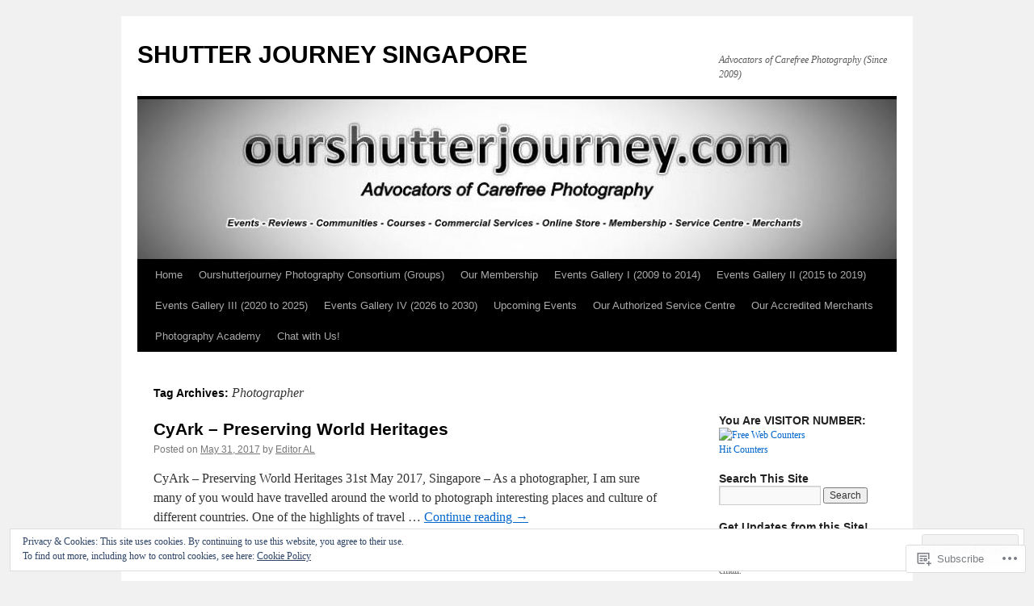

--- FILE ---
content_type: text/html; charset=UTF-8
request_url: https://ourshutterjourney.com/tag/photographer/
body_size: 27419
content:
<!DOCTYPE html>
<html lang="en">
<head>
<meta charset="UTF-8" />
<title>
Photographer | SHUTTER JOURNEY SINGAPORE</title>
<link rel="profile" href="https://gmpg.org/xfn/11" />
<link rel="stylesheet" type="text/css" media="all" href="https://s0.wp.com/wp-content/themes/pub/twentyten/style.css?m=1659017451i&amp;ver=20190507" />
<link rel="pingback" href="https://ourshutterjourney.com/xmlrpc.php">
<meta name='robots' content='max-image-preview:large' />

<!-- Async WordPress.com Remote Login -->
<script id="wpcom_remote_login_js">
var wpcom_remote_login_extra_auth = '';
function wpcom_remote_login_remove_dom_node_id( element_id ) {
	var dom_node = document.getElementById( element_id );
	if ( dom_node ) { dom_node.parentNode.removeChild( dom_node ); }
}
function wpcom_remote_login_remove_dom_node_classes( class_name ) {
	var dom_nodes = document.querySelectorAll( '.' + class_name );
	for ( var i = 0; i < dom_nodes.length; i++ ) {
		dom_nodes[ i ].parentNode.removeChild( dom_nodes[ i ] );
	}
}
function wpcom_remote_login_final_cleanup() {
	wpcom_remote_login_remove_dom_node_classes( "wpcom_remote_login_msg" );
	wpcom_remote_login_remove_dom_node_id( "wpcom_remote_login_key" );
	wpcom_remote_login_remove_dom_node_id( "wpcom_remote_login_validate" );
	wpcom_remote_login_remove_dom_node_id( "wpcom_remote_login_js" );
	wpcom_remote_login_remove_dom_node_id( "wpcom_request_access_iframe" );
	wpcom_remote_login_remove_dom_node_id( "wpcom_request_access_styles" );
}

// Watch for messages back from the remote login
window.addEventListener( "message", function( e ) {
	if ( e.origin === "https://r-login.wordpress.com" ) {
		var data = {};
		try {
			data = JSON.parse( e.data );
		} catch( e ) {
			wpcom_remote_login_final_cleanup();
			return;
		}

		if ( data.msg === 'LOGIN' ) {
			// Clean up the login check iframe
			wpcom_remote_login_remove_dom_node_id( "wpcom_remote_login_key" );

			var id_regex = new RegExp( /^[0-9]+$/ );
			var token_regex = new RegExp( /^.*|.*|.*$/ );
			if (
				token_regex.test( data.token )
				&& id_regex.test( data.wpcomid )
			) {
				// We have everything we need to ask for a login
				var script = document.createElement( "script" );
				script.setAttribute( "id", "wpcom_remote_login_validate" );
				script.src = '/remote-login.php?wpcom_remote_login=validate'
					+ '&wpcomid=' + data.wpcomid
					+ '&token=' + encodeURIComponent( data.token )
					+ '&host=' + window.location.protocol
					+ '//' + window.location.hostname
					+ '&postid=18539'
					+ '&is_singular=';
				document.body.appendChild( script );
			}

			return;
		}

		// Safari ITP, not logged in, so redirect
		if ( data.msg === 'LOGIN-REDIRECT' ) {
			window.location = 'https://wordpress.com/log-in?redirect_to=' + window.location.href;
			return;
		}

		// Safari ITP, storage access failed, remove the request
		if ( data.msg === 'LOGIN-REMOVE' ) {
			var css_zap = 'html { -webkit-transition: margin-top 1s; transition: margin-top 1s; } /* 9001 */ html { margin-top: 0 !important; } * html body { margin-top: 0 !important; } @media screen and ( max-width: 782px ) { html { margin-top: 0 !important; } * html body { margin-top: 0 !important; } }';
			var style_zap = document.createElement( 'style' );
			style_zap.type = 'text/css';
			style_zap.appendChild( document.createTextNode( css_zap ) );
			document.body.appendChild( style_zap );

			var e = document.getElementById( 'wpcom_request_access_iframe' );
			e.parentNode.removeChild( e );

			document.cookie = 'wordpress_com_login_access=denied; path=/; max-age=31536000';

			return;
		}

		// Safari ITP
		if ( data.msg === 'REQUEST_ACCESS' ) {
			console.log( 'request access: safari' );

			// Check ITP iframe enable/disable knob
			if ( wpcom_remote_login_extra_auth !== 'safari_itp_iframe' ) {
				return;
			}

			// If we are in a "private window" there is no ITP.
			var private_window = false;
			try {
				var opendb = window.openDatabase( null, null, null, null );
			} catch( e ) {
				private_window = true;
			}

			if ( private_window ) {
				console.log( 'private window' );
				return;
			}

			var iframe = document.createElement( 'iframe' );
			iframe.id = 'wpcom_request_access_iframe';
			iframe.setAttribute( 'scrolling', 'no' );
			iframe.setAttribute( 'sandbox', 'allow-storage-access-by-user-activation allow-scripts allow-same-origin allow-top-navigation-by-user-activation' );
			iframe.src = 'https://r-login.wordpress.com/remote-login.php?wpcom_remote_login=request_access&origin=' + encodeURIComponent( data.origin ) + '&wpcomid=' + encodeURIComponent( data.wpcomid );

			var css = 'html { -webkit-transition: margin-top 1s; transition: margin-top 1s; } /* 9001 */ html { margin-top: 46px !important; } * html body { margin-top: 46px !important; } @media screen and ( max-width: 660px ) { html { margin-top: 71px !important; } * html body { margin-top: 71px !important; } #wpcom_request_access_iframe { display: block; height: 71px !important; } } #wpcom_request_access_iframe { border: 0px; height: 46px; position: fixed; top: 0; left: 0; width: 100%; min-width: 100%; z-index: 99999; background: #23282d; } ';

			var style = document.createElement( 'style' );
			style.type = 'text/css';
			style.id = 'wpcom_request_access_styles';
			style.appendChild( document.createTextNode( css ) );
			document.body.appendChild( style );

			document.body.appendChild( iframe );
		}

		if ( data.msg === 'DONE' ) {
			wpcom_remote_login_final_cleanup();
		}
	}
}, false );

// Inject the remote login iframe after the page has had a chance to load
// more critical resources
window.addEventListener( "DOMContentLoaded", function( e ) {
	var iframe = document.createElement( "iframe" );
	iframe.style.display = "none";
	iframe.setAttribute( "scrolling", "no" );
	iframe.setAttribute( "id", "wpcom_remote_login_key" );
	iframe.src = "https://r-login.wordpress.com/remote-login.php"
		+ "?wpcom_remote_login=key"
		+ "&origin=aHR0cHM6Ly9vdXJzaHV0dGVyam91cm5leS5jb20%3D"
		+ "&wpcomid=16134153"
		+ "&time=" + Math.floor( Date.now() / 1000 );
	document.body.appendChild( iframe );
}, false );
</script>
<link rel='dns-prefetch' href='//s0.wp.com' />
<link rel="alternate" type="application/rss+xml" title="SHUTTER JOURNEY SINGAPORE &raquo; Feed" href="https://ourshutterjourney.com/feed/" />
<link rel="alternate" type="application/rss+xml" title="SHUTTER JOURNEY SINGAPORE &raquo; Comments Feed" href="https://ourshutterjourney.com/comments/feed/" />
<link rel="alternate" type="application/rss+xml" title="SHUTTER JOURNEY SINGAPORE &raquo; Photographer Tag Feed" href="https://ourshutterjourney.com/tag/photographer/feed/" />
	<script type="text/javascript">
		/* <![CDATA[ */
		function addLoadEvent(func) {
			var oldonload = window.onload;
			if (typeof window.onload != 'function') {
				window.onload = func;
			} else {
				window.onload = function () {
					oldonload();
					func();
				}
			}
		}
		/* ]]> */
	</script>
	<link crossorigin='anonymous' rel='stylesheet' id='all-css-0-1' href='/_static/??/wp-content/mu-plugins/widgets/eu-cookie-law/templates/style.css,/wp-content/mu-plugins/likes/jetpack-likes.css?m=1743883414j&cssminify=yes' type='text/css' media='all' />
<style id='wp-emoji-styles-inline-css'>

	img.wp-smiley, img.emoji {
		display: inline !important;
		border: none !important;
		box-shadow: none !important;
		height: 1em !important;
		width: 1em !important;
		margin: 0 0.07em !important;
		vertical-align: -0.1em !important;
		background: none !important;
		padding: 0 !important;
	}
/*# sourceURL=wp-emoji-styles-inline-css */
</style>
<link crossorigin='anonymous' rel='stylesheet' id='all-css-2-1' href='/wp-content/plugins/gutenberg-core/v22.4.2/build/styles/block-library/style.min.css?m=1769608164i&cssminify=yes' type='text/css' media='all' />
<style id='wp-block-library-inline-css'>
.has-text-align-justify {
	text-align:justify;
}
.has-text-align-justify{text-align:justify;}

/*# sourceURL=wp-block-library-inline-css */
</style><style id='global-styles-inline-css'>
:root{--wp--preset--aspect-ratio--square: 1;--wp--preset--aspect-ratio--4-3: 4/3;--wp--preset--aspect-ratio--3-4: 3/4;--wp--preset--aspect-ratio--3-2: 3/2;--wp--preset--aspect-ratio--2-3: 2/3;--wp--preset--aspect-ratio--16-9: 16/9;--wp--preset--aspect-ratio--9-16: 9/16;--wp--preset--color--black: #000;--wp--preset--color--cyan-bluish-gray: #abb8c3;--wp--preset--color--white: #fff;--wp--preset--color--pale-pink: #f78da7;--wp--preset--color--vivid-red: #cf2e2e;--wp--preset--color--luminous-vivid-orange: #ff6900;--wp--preset--color--luminous-vivid-amber: #fcb900;--wp--preset--color--light-green-cyan: #7bdcb5;--wp--preset--color--vivid-green-cyan: #00d084;--wp--preset--color--pale-cyan-blue: #8ed1fc;--wp--preset--color--vivid-cyan-blue: #0693e3;--wp--preset--color--vivid-purple: #9b51e0;--wp--preset--color--blue: #0066cc;--wp--preset--color--medium-gray: #666;--wp--preset--color--light-gray: #f1f1f1;--wp--preset--gradient--vivid-cyan-blue-to-vivid-purple: linear-gradient(135deg,rgb(6,147,227) 0%,rgb(155,81,224) 100%);--wp--preset--gradient--light-green-cyan-to-vivid-green-cyan: linear-gradient(135deg,rgb(122,220,180) 0%,rgb(0,208,130) 100%);--wp--preset--gradient--luminous-vivid-amber-to-luminous-vivid-orange: linear-gradient(135deg,rgb(252,185,0) 0%,rgb(255,105,0) 100%);--wp--preset--gradient--luminous-vivid-orange-to-vivid-red: linear-gradient(135deg,rgb(255,105,0) 0%,rgb(207,46,46) 100%);--wp--preset--gradient--very-light-gray-to-cyan-bluish-gray: linear-gradient(135deg,rgb(238,238,238) 0%,rgb(169,184,195) 100%);--wp--preset--gradient--cool-to-warm-spectrum: linear-gradient(135deg,rgb(74,234,220) 0%,rgb(151,120,209) 20%,rgb(207,42,186) 40%,rgb(238,44,130) 60%,rgb(251,105,98) 80%,rgb(254,248,76) 100%);--wp--preset--gradient--blush-light-purple: linear-gradient(135deg,rgb(255,206,236) 0%,rgb(152,150,240) 100%);--wp--preset--gradient--blush-bordeaux: linear-gradient(135deg,rgb(254,205,165) 0%,rgb(254,45,45) 50%,rgb(107,0,62) 100%);--wp--preset--gradient--luminous-dusk: linear-gradient(135deg,rgb(255,203,112) 0%,rgb(199,81,192) 50%,rgb(65,88,208) 100%);--wp--preset--gradient--pale-ocean: linear-gradient(135deg,rgb(255,245,203) 0%,rgb(182,227,212) 50%,rgb(51,167,181) 100%);--wp--preset--gradient--electric-grass: linear-gradient(135deg,rgb(202,248,128) 0%,rgb(113,206,126) 100%);--wp--preset--gradient--midnight: linear-gradient(135deg,rgb(2,3,129) 0%,rgb(40,116,252) 100%);--wp--preset--font-size--small: 13px;--wp--preset--font-size--medium: 20px;--wp--preset--font-size--large: 36px;--wp--preset--font-size--x-large: 42px;--wp--preset--font-family--albert-sans: 'Albert Sans', sans-serif;--wp--preset--font-family--alegreya: Alegreya, serif;--wp--preset--font-family--arvo: Arvo, serif;--wp--preset--font-family--bodoni-moda: 'Bodoni Moda', serif;--wp--preset--font-family--bricolage-grotesque: 'Bricolage Grotesque', sans-serif;--wp--preset--font-family--cabin: Cabin, sans-serif;--wp--preset--font-family--chivo: Chivo, sans-serif;--wp--preset--font-family--commissioner: Commissioner, sans-serif;--wp--preset--font-family--cormorant: Cormorant, serif;--wp--preset--font-family--courier-prime: 'Courier Prime', monospace;--wp--preset--font-family--crimson-pro: 'Crimson Pro', serif;--wp--preset--font-family--dm-mono: 'DM Mono', monospace;--wp--preset--font-family--dm-sans: 'DM Sans', sans-serif;--wp--preset--font-family--dm-serif-display: 'DM Serif Display', serif;--wp--preset--font-family--domine: Domine, serif;--wp--preset--font-family--eb-garamond: 'EB Garamond', serif;--wp--preset--font-family--epilogue: Epilogue, sans-serif;--wp--preset--font-family--fahkwang: Fahkwang, sans-serif;--wp--preset--font-family--figtree: Figtree, sans-serif;--wp--preset--font-family--fira-sans: 'Fira Sans', sans-serif;--wp--preset--font-family--fjalla-one: 'Fjalla One', sans-serif;--wp--preset--font-family--fraunces: Fraunces, serif;--wp--preset--font-family--gabarito: Gabarito, system-ui;--wp--preset--font-family--ibm-plex-mono: 'IBM Plex Mono', monospace;--wp--preset--font-family--ibm-plex-sans: 'IBM Plex Sans', sans-serif;--wp--preset--font-family--ibarra-real-nova: 'Ibarra Real Nova', serif;--wp--preset--font-family--instrument-serif: 'Instrument Serif', serif;--wp--preset--font-family--inter: Inter, sans-serif;--wp--preset--font-family--josefin-sans: 'Josefin Sans', sans-serif;--wp--preset--font-family--jost: Jost, sans-serif;--wp--preset--font-family--libre-baskerville: 'Libre Baskerville', serif;--wp--preset--font-family--libre-franklin: 'Libre Franklin', sans-serif;--wp--preset--font-family--literata: Literata, serif;--wp--preset--font-family--lora: Lora, serif;--wp--preset--font-family--merriweather: Merriweather, serif;--wp--preset--font-family--montserrat: Montserrat, sans-serif;--wp--preset--font-family--newsreader: Newsreader, serif;--wp--preset--font-family--noto-sans-mono: 'Noto Sans Mono', sans-serif;--wp--preset--font-family--nunito: Nunito, sans-serif;--wp--preset--font-family--open-sans: 'Open Sans', sans-serif;--wp--preset--font-family--overpass: Overpass, sans-serif;--wp--preset--font-family--pt-serif: 'PT Serif', serif;--wp--preset--font-family--petrona: Petrona, serif;--wp--preset--font-family--piazzolla: Piazzolla, serif;--wp--preset--font-family--playfair-display: 'Playfair Display', serif;--wp--preset--font-family--plus-jakarta-sans: 'Plus Jakarta Sans', sans-serif;--wp--preset--font-family--poppins: Poppins, sans-serif;--wp--preset--font-family--raleway: Raleway, sans-serif;--wp--preset--font-family--roboto: Roboto, sans-serif;--wp--preset--font-family--roboto-slab: 'Roboto Slab', serif;--wp--preset--font-family--rubik: Rubik, sans-serif;--wp--preset--font-family--rufina: Rufina, serif;--wp--preset--font-family--sora: Sora, sans-serif;--wp--preset--font-family--source-sans-3: 'Source Sans 3', sans-serif;--wp--preset--font-family--source-serif-4: 'Source Serif 4', serif;--wp--preset--font-family--space-mono: 'Space Mono', monospace;--wp--preset--font-family--syne: Syne, sans-serif;--wp--preset--font-family--texturina: Texturina, serif;--wp--preset--font-family--urbanist: Urbanist, sans-serif;--wp--preset--font-family--work-sans: 'Work Sans', sans-serif;--wp--preset--spacing--20: 0.44rem;--wp--preset--spacing--30: 0.67rem;--wp--preset--spacing--40: 1rem;--wp--preset--spacing--50: 1.5rem;--wp--preset--spacing--60: 2.25rem;--wp--preset--spacing--70: 3.38rem;--wp--preset--spacing--80: 5.06rem;--wp--preset--shadow--natural: 6px 6px 9px rgba(0, 0, 0, 0.2);--wp--preset--shadow--deep: 12px 12px 50px rgba(0, 0, 0, 0.4);--wp--preset--shadow--sharp: 6px 6px 0px rgba(0, 0, 0, 0.2);--wp--preset--shadow--outlined: 6px 6px 0px -3px rgb(255, 255, 255), 6px 6px rgb(0, 0, 0);--wp--preset--shadow--crisp: 6px 6px 0px rgb(0, 0, 0);}:where(body) { margin: 0; }:where(.is-layout-flex){gap: 0.5em;}:where(.is-layout-grid){gap: 0.5em;}body .is-layout-flex{display: flex;}.is-layout-flex{flex-wrap: wrap;align-items: center;}.is-layout-flex > :is(*, div){margin: 0;}body .is-layout-grid{display: grid;}.is-layout-grid > :is(*, div){margin: 0;}body{padding-top: 0px;padding-right: 0px;padding-bottom: 0px;padding-left: 0px;}:root :where(.wp-element-button, .wp-block-button__link){background-color: #32373c;border-width: 0;color: #fff;font-family: inherit;font-size: inherit;font-style: inherit;font-weight: inherit;letter-spacing: inherit;line-height: inherit;padding-top: calc(0.667em + 2px);padding-right: calc(1.333em + 2px);padding-bottom: calc(0.667em + 2px);padding-left: calc(1.333em + 2px);text-decoration: none;text-transform: inherit;}.has-black-color{color: var(--wp--preset--color--black) !important;}.has-cyan-bluish-gray-color{color: var(--wp--preset--color--cyan-bluish-gray) !important;}.has-white-color{color: var(--wp--preset--color--white) !important;}.has-pale-pink-color{color: var(--wp--preset--color--pale-pink) !important;}.has-vivid-red-color{color: var(--wp--preset--color--vivid-red) !important;}.has-luminous-vivid-orange-color{color: var(--wp--preset--color--luminous-vivid-orange) !important;}.has-luminous-vivid-amber-color{color: var(--wp--preset--color--luminous-vivid-amber) !important;}.has-light-green-cyan-color{color: var(--wp--preset--color--light-green-cyan) !important;}.has-vivid-green-cyan-color{color: var(--wp--preset--color--vivid-green-cyan) !important;}.has-pale-cyan-blue-color{color: var(--wp--preset--color--pale-cyan-blue) !important;}.has-vivid-cyan-blue-color{color: var(--wp--preset--color--vivid-cyan-blue) !important;}.has-vivid-purple-color{color: var(--wp--preset--color--vivid-purple) !important;}.has-blue-color{color: var(--wp--preset--color--blue) !important;}.has-medium-gray-color{color: var(--wp--preset--color--medium-gray) !important;}.has-light-gray-color{color: var(--wp--preset--color--light-gray) !important;}.has-black-background-color{background-color: var(--wp--preset--color--black) !important;}.has-cyan-bluish-gray-background-color{background-color: var(--wp--preset--color--cyan-bluish-gray) !important;}.has-white-background-color{background-color: var(--wp--preset--color--white) !important;}.has-pale-pink-background-color{background-color: var(--wp--preset--color--pale-pink) !important;}.has-vivid-red-background-color{background-color: var(--wp--preset--color--vivid-red) !important;}.has-luminous-vivid-orange-background-color{background-color: var(--wp--preset--color--luminous-vivid-orange) !important;}.has-luminous-vivid-amber-background-color{background-color: var(--wp--preset--color--luminous-vivid-amber) !important;}.has-light-green-cyan-background-color{background-color: var(--wp--preset--color--light-green-cyan) !important;}.has-vivid-green-cyan-background-color{background-color: var(--wp--preset--color--vivid-green-cyan) !important;}.has-pale-cyan-blue-background-color{background-color: var(--wp--preset--color--pale-cyan-blue) !important;}.has-vivid-cyan-blue-background-color{background-color: var(--wp--preset--color--vivid-cyan-blue) !important;}.has-vivid-purple-background-color{background-color: var(--wp--preset--color--vivid-purple) !important;}.has-blue-background-color{background-color: var(--wp--preset--color--blue) !important;}.has-medium-gray-background-color{background-color: var(--wp--preset--color--medium-gray) !important;}.has-light-gray-background-color{background-color: var(--wp--preset--color--light-gray) !important;}.has-black-border-color{border-color: var(--wp--preset--color--black) !important;}.has-cyan-bluish-gray-border-color{border-color: var(--wp--preset--color--cyan-bluish-gray) !important;}.has-white-border-color{border-color: var(--wp--preset--color--white) !important;}.has-pale-pink-border-color{border-color: var(--wp--preset--color--pale-pink) !important;}.has-vivid-red-border-color{border-color: var(--wp--preset--color--vivid-red) !important;}.has-luminous-vivid-orange-border-color{border-color: var(--wp--preset--color--luminous-vivid-orange) !important;}.has-luminous-vivid-amber-border-color{border-color: var(--wp--preset--color--luminous-vivid-amber) !important;}.has-light-green-cyan-border-color{border-color: var(--wp--preset--color--light-green-cyan) !important;}.has-vivid-green-cyan-border-color{border-color: var(--wp--preset--color--vivid-green-cyan) !important;}.has-pale-cyan-blue-border-color{border-color: var(--wp--preset--color--pale-cyan-blue) !important;}.has-vivid-cyan-blue-border-color{border-color: var(--wp--preset--color--vivid-cyan-blue) !important;}.has-vivid-purple-border-color{border-color: var(--wp--preset--color--vivid-purple) !important;}.has-blue-border-color{border-color: var(--wp--preset--color--blue) !important;}.has-medium-gray-border-color{border-color: var(--wp--preset--color--medium-gray) !important;}.has-light-gray-border-color{border-color: var(--wp--preset--color--light-gray) !important;}.has-vivid-cyan-blue-to-vivid-purple-gradient-background{background: var(--wp--preset--gradient--vivid-cyan-blue-to-vivid-purple) !important;}.has-light-green-cyan-to-vivid-green-cyan-gradient-background{background: var(--wp--preset--gradient--light-green-cyan-to-vivid-green-cyan) !important;}.has-luminous-vivid-amber-to-luminous-vivid-orange-gradient-background{background: var(--wp--preset--gradient--luminous-vivid-amber-to-luminous-vivid-orange) !important;}.has-luminous-vivid-orange-to-vivid-red-gradient-background{background: var(--wp--preset--gradient--luminous-vivid-orange-to-vivid-red) !important;}.has-very-light-gray-to-cyan-bluish-gray-gradient-background{background: var(--wp--preset--gradient--very-light-gray-to-cyan-bluish-gray) !important;}.has-cool-to-warm-spectrum-gradient-background{background: var(--wp--preset--gradient--cool-to-warm-spectrum) !important;}.has-blush-light-purple-gradient-background{background: var(--wp--preset--gradient--blush-light-purple) !important;}.has-blush-bordeaux-gradient-background{background: var(--wp--preset--gradient--blush-bordeaux) !important;}.has-luminous-dusk-gradient-background{background: var(--wp--preset--gradient--luminous-dusk) !important;}.has-pale-ocean-gradient-background{background: var(--wp--preset--gradient--pale-ocean) !important;}.has-electric-grass-gradient-background{background: var(--wp--preset--gradient--electric-grass) !important;}.has-midnight-gradient-background{background: var(--wp--preset--gradient--midnight) !important;}.has-small-font-size{font-size: var(--wp--preset--font-size--small) !important;}.has-medium-font-size{font-size: var(--wp--preset--font-size--medium) !important;}.has-large-font-size{font-size: var(--wp--preset--font-size--large) !important;}.has-x-large-font-size{font-size: var(--wp--preset--font-size--x-large) !important;}.has-albert-sans-font-family{font-family: var(--wp--preset--font-family--albert-sans) !important;}.has-alegreya-font-family{font-family: var(--wp--preset--font-family--alegreya) !important;}.has-arvo-font-family{font-family: var(--wp--preset--font-family--arvo) !important;}.has-bodoni-moda-font-family{font-family: var(--wp--preset--font-family--bodoni-moda) !important;}.has-bricolage-grotesque-font-family{font-family: var(--wp--preset--font-family--bricolage-grotesque) !important;}.has-cabin-font-family{font-family: var(--wp--preset--font-family--cabin) !important;}.has-chivo-font-family{font-family: var(--wp--preset--font-family--chivo) !important;}.has-commissioner-font-family{font-family: var(--wp--preset--font-family--commissioner) !important;}.has-cormorant-font-family{font-family: var(--wp--preset--font-family--cormorant) !important;}.has-courier-prime-font-family{font-family: var(--wp--preset--font-family--courier-prime) !important;}.has-crimson-pro-font-family{font-family: var(--wp--preset--font-family--crimson-pro) !important;}.has-dm-mono-font-family{font-family: var(--wp--preset--font-family--dm-mono) !important;}.has-dm-sans-font-family{font-family: var(--wp--preset--font-family--dm-sans) !important;}.has-dm-serif-display-font-family{font-family: var(--wp--preset--font-family--dm-serif-display) !important;}.has-domine-font-family{font-family: var(--wp--preset--font-family--domine) !important;}.has-eb-garamond-font-family{font-family: var(--wp--preset--font-family--eb-garamond) !important;}.has-epilogue-font-family{font-family: var(--wp--preset--font-family--epilogue) !important;}.has-fahkwang-font-family{font-family: var(--wp--preset--font-family--fahkwang) !important;}.has-figtree-font-family{font-family: var(--wp--preset--font-family--figtree) !important;}.has-fira-sans-font-family{font-family: var(--wp--preset--font-family--fira-sans) !important;}.has-fjalla-one-font-family{font-family: var(--wp--preset--font-family--fjalla-one) !important;}.has-fraunces-font-family{font-family: var(--wp--preset--font-family--fraunces) !important;}.has-gabarito-font-family{font-family: var(--wp--preset--font-family--gabarito) !important;}.has-ibm-plex-mono-font-family{font-family: var(--wp--preset--font-family--ibm-plex-mono) !important;}.has-ibm-plex-sans-font-family{font-family: var(--wp--preset--font-family--ibm-plex-sans) !important;}.has-ibarra-real-nova-font-family{font-family: var(--wp--preset--font-family--ibarra-real-nova) !important;}.has-instrument-serif-font-family{font-family: var(--wp--preset--font-family--instrument-serif) !important;}.has-inter-font-family{font-family: var(--wp--preset--font-family--inter) !important;}.has-josefin-sans-font-family{font-family: var(--wp--preset--font-family--josefin-sans) !important;}.has-jost-font-family{font-family: var(--wp--preset--font-family--jost) !important;}.has-libre-baskerville-font-family{font-family: var(--wp--preset--font-family--libre-baskerville) !important;}.has-libre-franklin-font-family{font-family: var(--wp--preset--font-family--libre-franklin) !important;}.has-literata-font-family{font-family: var(--wp--preset--font-family--literata) !important;}.has-lora-font-family{font-family: var(--wp--preset--font-family--lora) !important;}.has-merriweather-font-family{font-family: var(--wp--preset--font-family--merriweather) !important;}.has-montserrat-font-family{font-family: var(--wp--preset--font-family--montserrat) !important;}.has-newsreader-font-family{font-family: var(--wp--preset--font-family--newsreader) !important;}.has-noto-sans-mono-font-family{font-family: var(--wp--preset--font-family--noto-sans-mono) !important;}.has-nunito-font-family{font-family: var(--wp--preset--font-family--nunito) !important;}.has-open-sans-font-family{font-family: var(--wp--preset--font-family--open-sans) !important;}.has-overpass-font-family{font-family: var(--wp--preset--font-family--overpass) !important;}.has-pt-serif-font-family{font-family: var(--wp--preset--font-family--pt-serif) !important;}.has-petrona-font-family{font-family: var(--wp--preset--font-family--petrona) !important;}.has-piazzolla-font-family{font-family: var(--wp--preset--font-family--piazzolla) !important;}.has-playfair-display-font-family{font-family: var(--wp--preset--font-family--playfair-display) !important;}.has-plus-jakarta-sans-font-family{font-family: var(--wp--preset--font-family--plus-jakarta-sans) !important;}.has-poppins-font-family{font-family: var(--wp--preset--font-family--poppins) !important;}.has-raleway-font-family{font-family: var(--wp--preset--font-family--raleway) !important;}.has-roboto-font-family{font-family: var(--wp--preset--font-family--roboto) !important;}.has-roboto-slab-font-family{font-family: var(--wp--preset--font-family--roboto-slab) !important;}.has-rubik-font-family{font-family: var(--wp--preset--font-family--rubik) !important;}.has-rufina-font-family{font-family: var(--wp--preset--font-family--rufina) !important;}.has-sora-font-family{font-family: var(--wp--preset--font-family--sora) !important;}.has-source-sans-3-font-family{font-family: var(--wp--preset--font-family--source-sans-3) !important;}.has-source-serif-4-font-family{font-family: var(--wp--preset--font-family--source-serif-4) !important;}.has-space-mono-font-family{font-family: var(--wp--preset--font-family--space-mono) !important;}.has-syne-font-family{font-family: var(--wp--preset--font-family--syne) !important;}.has-texturina-font-family{font-family: var(--wp--preset--font-family--texturina) !important;}.has-urbanist-font-family{font-family: var(--wp--preset--font-family--urbanist) !important;}.has-work-sans-font-family{font-family: var(--wp--preset--font-family--work-sans) !important;}
/*# sourceURL=global-styles-inline-css */
</style>

<style id='classic-theme-styles-inline-css'>
.wp-block-button__link{background-color:#32373c;border-radius:9999px;box-shadow:none;color:#fff;font-size:1.125em;padding:calc(.667em + 2px) calc(1.333em + 2px);text-decoration:none}.wp-block-file__button{background:#32373c;color:#fff}.wp-block-accordion-heading{margin:0}.wp-block-accordion-heading__toggle{background-color:inherit!important;color:inherit!important}.wp-block-accordion-heading__toggle:not(:focus-visible){outline:none}.wp-block-accordion-heading__toggle:focus,.wp-block-accordion-heading__toggle:hover{background-color:inherit!important;border:none;box-shadow:none;color:inherit;padding:var(--wp--preset--spacing--20,1em) 0;text-decoration:none}.wp-block-accordion-heading__toggle:focus-visible{outline:auto;outline-offset:0}
/*# sourceURL=/wp-content/plugins/gutenberg-core/v22.4.2/build/styles/block-library/classic.min.css */
</style>
<link crossorigin='anonymous' rel='stylesheet' id='all-css-4-1' href='/_static/??-eJyNj10KwjAQhC/kZkkVrQ/iWZp0qdGkDd2Ntbc3bfEHhOLLsgzzzTA4RLBdK9QKRp8a1zLazvjO3hgLpUulgV2InqCnu9ph7VjeDmAZPSnLvMGvoJDgk9VT1kOsZHIEql1FnkK2rWGDqxuSjPPrB6HHOhJzDRgTe2KGfINLAeSSu/iHW2SMyaAMWRizisum/7zzcJg7J+AcTnpf6nJbFMfD9Qndu37a&cssminify=yes' type='text/css' media='all' />
<style id='jetpack_facebook_likebox-inline-css'>
.widget_facebook_likebox {
	overflow: hidden;
}

/*# sourceURL=/wp-content/mu-plugins/jetpack-plugin/sun/modules/widgets/facebook-likebox/style.css */
</style>
<link crossorigin='anonymous' rel='stylesheet' id='all-css-6-1' href='/_static/??-eJzTLy/QTc7PK0nNK9HPLdUtyClNz8wr1i9KTcrJTwcy0/WTi5G5ekCujj52Temp+bo5+cmJJZn5eSgc3bScxMwikFb7XFtDE1NLExMLc0OTLACohS2q&cssminify=yes' type='text/css' media='all' />
<style id='jetpack-global-styles-frontend-style-inline-css'>
:root { --font-headings: unset; --font-base: unset; --font-headings-default: -apple-system,BlinkMacSystemFont,"Segoe UI",Roboto,Oxygen-Sans,Ubuntu,Cantarell,"Helvetica Neue",sans-serif; --font-base-default: -apple-system,BlinkMacSystemFont,"Segoe UI",Roboto,Oxygen-Sans,Ubuntu,Cantarell,"Helvetica Neue",sans-serif;}
/*# sourceURL=jetpack-global-styles-frontend-style-inline-css */
</style>
<link crossorigin='anonymous' rel='stylesheet' id='all-css-8-1' href='/_static/??-eJyNjcsKAjEMRX/IGtQZBxfip0hMS9sxTYppGfx7H7gRN+7ugcs5sFRHKi1Ig9Jd5R6zGMyhVaTrh8G6QFHfORhYwlvw6P39PbPENZmt4G/ROQuBKWVkxxrVvuBH1lIoz2waILJekF+HUzlupnG3nQ77YZwfuRJIaQ==&cssminify=yes' type='text/css' media='all' />
<script type="text/javascript" id="wpcom-actionbar-placeholder-js-extra">
/* <![CDATA[ */
var actionbardata = {"siteID":"16134153","postID":"0","siteURL":"https://ourshutterjourney.com","xhrURL":"https://ourshutterjourney.com/wp-admin/admin-ajax.php","nonce":"5052146ce4","isLoggedIn":"","statusMessage":"","subsEmailDefault":"instantly","proxyScriptUrl":"https://s0.wp.com/wp-content/js/wpcom-proxy-request.js?m=1513050504i&amp;ver=20211021","i18n":{"followedText":"New posts from this site will now appear in your \u003Ca href=\"https://wordpress.com/reader\"\u003EReader\u003C/a\u003E","foldBar":"Collapse this bar","unfoldBar":"Expand this bar","shortLinkCopied":"Shortlink copied to clipboard."}};
//# sourceURL=wpcom-actionbar-placeholder-js-extra
/* ]]> */
</script>
<script type="text/javascript" id="jetpack-mu-wpcom-settings-js-before">
/* <![CDATA[ */
var JETPACK_MU_WPCOM_SETTINGS = {"assetsUrl":"https://s0.wp.com/wp-content/mu-plugins/jetpack-mu-wpcom-plugin/sun/jetpack_vendor/automattic/jetpack-mu-wpcom/src/build/"};
//# sourceURL=jetpack-mu-wpcom-settings-js-before
/* ]]> */
</script>
<script crossorigin='anonymous' type='text/javascript'  src='/_static/??/wp-content/js/rlt-proxy.js,/wp-content/blog-plugins/wordads-classes/js/cmp/v2/cmp-non-gdpr.js?m=1720530689j'></script>
<script type="text/javascript" id="rlt-proxy-js-after">
/* <![CDATA[ */
	rltInitialize( {"token":null,"iframeOrigins":["https:\/\/widgets.wp.com"]} );
//# sourceURL=rlt-proxy-js-after
/* ]]> */
</script>
<link rel="EditURI" type="application/rsd+xml" title="RSD" href="https://ourshutterjourney.wordpress.com/xmlrpc.php?rsd" />
<meta name="generator" content="WordPress.com" />

<!-- Jetpack Open Graph Tags -->
<meta property="og:type" content="website" />
<meta property="og:title" content="Photographer &#8211; SHUTTER JOURNEY SINGAPORE" />
<meta property="og:url" content="https://ourshutterjourney.com/tag/photographer/" />
<meta property="og:site_name" content="SHUTTER JOURNEY SINGAPORE" />
<meta property="og:image" content="https://s0.wp.com/_si/?t=[base64].sZ4cRr8W6qnvwE7qeXegBO1LzS68FUk9fnkroqh4yHEMQ" />
<meta property="og:image:width" content="1200" />
<meta property="og:image:height" content="630" />
<meta property="og:image:alt" content="" />
<meta property="og:locale" content="en_US" />
<meta name="twitter:creator" content="@ShutterJourney" />
<meta name="twitter:site" content="@ShutterJourney" />

<!-- End Jetpack Open Graph Tags -->
<link rel='openid.server' href='https://ourshutterjourney.com/?openidserver=1' />
<link rel='openid.delegate' href='https://ourshutterjourney.com/' />
<link rel="search" type="application/opensearchdescription+xml" href="https://ourshutterjourney.com/osd.xml" title="SHUTTER JOURNEY SINGAPORE" />
<link rel="search" type="application/opensearchdescription+xml" href="https://s1.wp.com/opensearch.xml" title="WordPress.com" />
		<style type="text/css">
			.recentcomments a {
				display: inline !important;
				padding: 0 !important;
				margin: 0 !important;
			}

			table.recentcommentsavatartop img.avatar, table.recentcommentsavatarend img.avatar {
				border: 0px;
				margin: 0;
			}

			table.recentcommentsavatartop a, table.recentcommentsavatarend a {
				border: 0px !important;
				background-color: transparent !important;
			}

			td.recentcommentsavatarend, td.recentcommentsavatartop {
				padding: 0px 0px 1px 0px;
				margin: 0px;
			}

			td.recentcommentstextend {
				border: none !important;
				padding: 0px 0px 2px 10px;
			}

			.rtl td.recentcommentstextend {
				padding: 0px 10px 2px 0px;
			}

			td.recentcommentstexttop {
				border: none;
				padding: 0px 0px 0px 10px;
			}

			.rtl td.recentcommentstexttop {
				padding: 0px 10px 0px 0px;
			}
		</style>
		<meta name="description" content="Posts about Photographer written by Editor AL" />
		<script type="text/javascript">

			window.doNotSellCallback = function() {

				var linkElements = [
					'a[href="https://wordpress.com/?ref=footer_blog"]',
					'a[href="https://wordpress.com/?ref=footer_website"]',
					'a[href="https://wordpress.com/?ref=vertical_footer"]',
					'a[href^="https://wordpress.com/?ref=footer_segment_"]',
				].join(',');

				var dnsLink = document.createElement( 'a' );
				dnsLink.href = 'https://wordpress.com/advertising-program-optout/';
				dnsLink.classList.add( 'do-not-sell-link' );
				dnsLink.rel = 'nofollow';
				dnsLink.style.marginLeft = '0.5em';
				dnsLink.textContent = 'Do Not Sell or Share My Personal Information';

				var creditLinks = document.querySelectorAll( linkElements );

				if ( 0 === creditLinks.length ) {
					return false;
				}

				Array.prototype.forEach.call( creditLinks, function( el ) {
					el.insertAdjacentElement( 'afterend', dnsLink );
				});

				return true;
			};

		</script>
		<link rel="icon" href="https://ourshutterjourney.com/wp-content/uploads/2017/07/cropped-sjslogo2011a.png?w=32" sizes="32x32" />
<link rel="icon" href="https://ourshutterjourney.com/wp-content/uploads/2017/07/cropped-sjslogo2011a.png?w=192" sizes="192x192" />
<link rel="apple-touch-icon" href="https://ourshutterjourney.com/wp-content/uploads/2017/07/cropped-sjslogo2011a.png?w=180" />
<meta name="msapplication-TileImage" content="https://ourshutterjourney.com/wp-content/uploads/2017/07/cropped-sjslogo2011a.png?w=270" />
			<link rel="stylesheet" id="custom-css-css" type="text/css" href="https://s0.wp.com/?custom-css=1&#038;csblog=15Heh&#038;cscache=6&#038;csrev=16" />
			<script type="text/javascript">
	window.google_analytics_uacct = "UA-52447-2";
</script>

<script type="text/javascript">
	var _gaq = _gaq || [];
	_gaq.push(['_setAccount', 'UA-52447-2']);
	_gaq.push(['_gat._anonymizeIp']);
	_gaq.push(['_setDomainName', 'none']);
	_gaq.push(['_setAllowLinker', true]);
	_gaq.push(['_initData']);
	_gaq.push(['_trackPageview']);

	(function() {
		var ga = document.createElement('script'); ga.type = 'text/javascript'; ga.async = true;
		ga.src = ('https:' == document.location.protocol ? 'https://ssl' : 'http://www') + '.google-analytics.com/ga.js';
		(document.getElementsByTagName('head')[0] || document.getElementsByTagName('body')[0]).appendChild(ga);
	})();
</script>
<link crossorigin='anonymous' rel='stylesheet' id='all-css-0-3' href='/_static/??-eJydjtsKwkAMRH/INtQL6oP4KdKmoaTd3YQmy+LfW/ECvqlvc4bhMFC0QklOySHmSkMeOBmM5Nri9GSwnODCCaELgpOBFVaaazRbwdeCKH0OZIDtLNkovDev4kff41Dm0C/YGc6szrJsP6iOnP48WrgfyA1ctFKxJZlfA91t53hq9rvN8dBsm/V4A009eyk=&cssminify=yes' type='text/css' media='all' />
</head>

<body class="archive tag tag-photographer tag-74141 custom-background wp-theme-pubtwentyten customizer-styles-applied single-author jetpack-reblog-enabled">
<div id="wrapper" class="hfeed">
	<div id="header">
		<div id="masthead">
			<div id="branding" role="banner">
								<div id="site-title">
					<span>
						<a href="https://ourshutterjourney.com/" title="SHUTTER JOURNEY SINGAPORE" rel="home">SHUTTER JOURNEY SINGAPORE</a>
					</span>
				</div>
				<div id="site-description">Advocators of Carefree Photography (Since 2009)</div>

									<a class="home-link" href="https://ourshutterjourney.com/" title="SHUTTER JOURNEY SINGAPORE" rel="home">
						<img src="https://ourshutterjourney.com/wp-content/uploads/2018/06/cropped-a6.jpg" width="940" height="198" alt="" />
					</a>
								</div><!-- #branding -->

			<div id="access" role="navigation">
								<div class="skip-link screen-reader-text"><a href="#content" title="Skip to content">Skip to content</a></div>
				<div class="menu-header"><ul id="menu-menu-1" class="menu"><li id="menu-item-31097" class="menu-item menu-item-type-custom menu-item-object-custom menu-item-home menu-item-31097"><a href="https://ourshutterjourney.com/">Home</a></li>
<li id="menu-item-31127" class="menu-item menu-item-type-post_type menu-item-object-page menu-item-has-children menu-item-31127"><a href="https://ourshutterjourney.com/about/">Ourshutterjourney Photography Consortium (Groups)</a>
<ul class="sub-menu">
	<li id="menu-item-31098" class="menu-item menu-item-type-post_type menu-item-object-page menu-item-31098"><a href="https://ourshutterjourney.com/editorialteam/">About the Editorial Team</a></li>
	<li id="menu-item-31099" class="menu-item menu-item-type-post_type menu-item-object-page menu-item-31099"><a href="https://ourshutterjourney.com/editorialteam/about-the-team/">About the Administrator Team</a></li>
</ul>
</li>
<li id="menu-item-31157" class="menu-item menu-item-type-post_type menu-item-object-page menu-item-31157"><a href="https://ourshutterjourney.com/membership/">Our Membership</a></li>
<li id="menu-item-31103" class="menu-item menu-item-type-post_type menu-item-object-page menu-item-31103"><a href="https://ourshutterjourney.com/events-gallery-i-2009-to-2014/">Events Gallery I (2009 to 2014)</a></li>
<li id="menu-item-31104" class="menu-item menu-item-type-post_type menu-item-object-page menu-item-31104"><a href="https://ourshutterjourney.com/events-gallery-ii-2015-to-2019/">Events Gallery II (2015 to 2019)</a></li>
<li id="menu-item-31151" class="menu-item menu-item-type-post_type menu-item-object-page menu-item-31151"><a href="https://ourshutterjourney.com/events-gallery-iii-2020-to-2025/">Events Gallery III (2020 to 2025)</a></li>
<li id="menu-item-31306" class="menu-item menu-item-type-post_type menu-item-object-page menu-item-31306"><a href="https://ourshutterjourney.com/events-gallery-iv-2026-to-2030/">Events Gallery IV (2026 to 2030)</a></li>
<li id="menu-item-31158" class="menu-item menu-item-type-post_type menu-item-object-page menu-item-31158"><a href="https://ourshutterjourney.com/sjs-events/">Upcoming Events</a></li>
<li id="menu-item-31156" class="menu-item menu-item-type-post_type menu-item-object-page menu-item-31156"><a href="https://ourshutterjourney.com/our-authorized-service-centre/">Our Authorized Service Centre</a></li>
<li id="menu-item-31152" class="menu-item menu-item-type-post_type menu-item-object-page menu-item-has-children menu-item-31152"><a href="https://ourshutterjourney.com/our-accredited-merchants/">Our Accredited Merchants</a>
<ul class="sub-menu">
	<li id="menu-item-31154" class="menu-item menu-item-type-post_type menu-item-object-page menu-item-31154"><a href="https://ourshutterjourney.com/our-accredited-merchants/our-lifestyle-merchants-new-2/">Our Lifestyle Merchants</a></li>
	<li id="menu-item-31153" class="menu-item menu-item-type-post_type menu-item-object-page menu-item-31153"><a href="https://ourshutterjourney.com/our-accredited-merchants/accreditation-application/">Merchant Accreditation Application</a></li>
</ul>
</li>
<li id="menu-item-31159" class="menu-item menu-item-type-post_type menu-item-object-page menu-item-has-children menu-item-31159"><a href="https://ourshutterjourney.com/photography-courses-2/">Photography Academy</a>
<ul class="sub-menu">
	<li id="menu-item-31160" class="menu-item menu-item-type-post_type menu-item-object-page menu-item-31160"><a href="https://ourshutterjourney.com/our-instructors/">Our Instructors</a></li>
</ul>
</li>
<li id="menu-item-31101" class="menu-item menu-item-type-post_type menu-item-object-page menu-item-31101"><a href="https://ourshutterjourney.com/chat-with-us/">Chat with Us!</a></li>
</ul></div>			</div><!-- #access -->
		</div><!-- #masthead -->
	</div><!-- #header -->

	<div id="main">

		<div id="container">
			<div id="content" role="main">

				<h1 class="page-title">Tag Archives: <span>Photographer</span></h1>

				



	
			<div id="post-18539" class="post-18539 post type-post status-publish format-standard hentry category-photography-articles-videos category-uncategorized tag-16558 tag-culture tag-cyark tag-heritage tag-photographer tag-photography tag-photography-course tag-photography-news tag-unesco tag-vr">
			<h2 class="entry-title"><a href="https://ourshutterjourney.com/2017/05/31/cyark-preserving-world-heritages/" rel="bookmark">CyArk &#8211; Preserving World&nbsp;Heritages</a></h2>

			<div class="entry-meta">
				<span class="meta-prep meta-prep-author">Posted on</span> <a href="https://ourshutterjourney.com/2017/05/31/cyark-preserving-world-heritages/" title="11:41 am" rel="bookmark"><span class="entry-date">May 31, 2017</span></a> <span class="meta-sep">by</span> <span class="author vcard"><a class="url fn n" href="https://ourshutterjourney.com/author/mediaowners/" title="View all posts by Editor AL">Editor AL</a></span>			</div><!-- .entry-meta -->

					<div class="entry-summary">
				<p>CyArk &#8211; Preserving World Heritages 31st May 2017, Singapore – As a photographer, I am sure many of you would have travelled around the world to photograph interesting places and culture of different countries. One of the highlights of travel &hellip; <a href="https://ourshutterjourney.com/2017/05/31/cyark-preserving-world-heritages/">Continue reading <span class="meta-nav">&rarr;</span></a></p>
			</div><!-- .entry-summary -->
	
			<div class="entry-utility">
													<span class="cat-links">
						<span class="entry-utility-prep entry-utility-prep-cat-links">Posted in</span> <a href="https://ourshutterjourney.com/category/photography-articles-videos/" rel="category tag">Photography Articles &amp; Videos</a>, <a href="https://ourshutterjourney.com/category/uncategorized/" rel="category tag">Uncategorized</a>					</span>
					<span class="meta-sep">|</span>
				
								<span class="tag-links">
					<span class="entry-utility-prep entry-utility-prep-tag-links">Tagged</span> <a href="https://ourshutterjourney.com/tag/360/" rel="tag">360</a>, <a href="https://ourshutterjourney.com/tag/culture/" rel="tag">Culture</a>, <a href="https://ourshutterjourney.com/tag/cyark/" rel="tag">cyark</a>, <a href="https://ourshutterjourney.com/tag/heritage/" rel="tag">Heritage</a>, <a href="https://ourshutterjourney.com/tag/photographer/" rel="tag">Photographer</a>, <a href="https://ourshutterjourney.com/tag/photography/" rel="tag">Photography</a>, <a href="https://ourshutterjourney.com/tag/photography-course/" rel="tag">Photography Course</a>, <a href="https://ourshutterjourney.com/tag/photography-news/" rel="tag">Photography News</a>, <a href="https://ourshutterjourney.com/tag/unesco/" rel="tag">UNESCO</a>, <a href="https://ourshutterjourney.com/tag/vr/" rel="tag">VR</a>				</span>
				<span class="meta-sep">|</span>
				
				<span class="comments-link"><a href="https://ourshutterjourney.com/2017/05/31/cyark-preserving-world-heritages/#respond">Leave a comment</a></span>

							</div><!-- .entry-utility -->
		</div><!-- #post-18539 -->

		
	

	
			<div id="post-6316" class="post-6316 post type-post status-publish format-standard hentry category-brand-nikon tag-chris-mclennan tag-nikon tag-nikon-singapore tag-photographer tag-wildlife">
			<h2 class="entry-title"><a href="https://ourshutterjourney.com/2014/09/17/nikon-brings-internationally-renowned-photographer-chris-mclennan-to-singapore/" rel="bookmark">Nikon brings internationally renowned photographer Chris  McLennan to&nbsp;Singapore</a></h2>

			<div class="entry-meta">
				<span class="meta-prep meta-prep-author">Posted on</span> <a href="https://ourshutterjourney.com/2014/09/17/nikon-brings-internationally-renowned-photographer-chris-mclennan-to-singapore/" title="9:37 am" rel="bookmark"><span class="entry-date">September 17, 2014</span></a> <span class="meta-sep">by</span> <span class="author vcard"><a class="url fn n" href="https://ourshutterjourney.com/author/mediaowners/" title="View all posts by Editor AL">Editor AL</a></span>			</div><!-- .entry-meta -->

					<div class="entry-summary">
				<p>=================================== =================================== Nikon brings internationally renowned photographer Chris McLennan to Singapore. &#8211; Nikon’s latest D750 to provide consumers with an exciting Nikon FX experience at Funan DigitaLife Mall. 16th September 2014, Singapore – Nikon Singapore today announced that they will &hellip; <a href="https://ourshutterjourney.com/2014/09/17/nikon-brings-internationally-renowned-photographer-chris-mclennan-to-singapore/">Continue reading <span class="meta-nav">&rarr;</span></a></p>
			</div><!-- .entry-summary -->
	
			<div class="entry-utility">
													<span class="cat-links">
						<span class="entry-utility-prep entry-utility-prep-cat-links">Posted in</span> <a href="https://ourshutterjourney.com/category/brand-nikon/" rel="category tag">Brand: Nikon</a>					</span>
					<span class="meta-sep">|</span>
				
								<span class="tag-links">
					<span class="entry-utility-prep entry-utility-prep-tag-links">Tagged</span> <a href="https://ourshutterjourney.com/tag/chris-mclennan/" rel="tag">Chris McLennan</a>, <a href="https://ourshutterjourney.com/tag/nikon/" rel="tag">Nikon</a>, <a href="https://ourshutterjourney.com/tag/nikon-singapore/" rel="tag">Nikon Singapore</a>, <a href="https://ourshutterjourney.com/tag/photographer/" rel="tag">Photographer</a>, <a href="https://ourshutterjourney.com/tag/wildlife/" rel="tag">Wildlife</a>				</span>
				<span class="meta-sep">|</span>
				
				<span class="comments-link"><a href="https://ourshutterjourney.com/2014/09/17/nikon-brings-internationally-renowned-photographer-chris-mclennan-to-singapore/#respond">Leave a comment</a></span>

							</div><!-- .entry-utility -->
		</div><!-- #post-6316 -->

		
	

			</div><!-- #content -->
		</div><!-- #container -->


		<div id="primary" class="widget-area" role="complementary">
						<ul class="xoxo">

<li id="media_image-3" class="widget-container widget_media_image"><style>.widget.widget_media_image { overflow: hidden; }.widget.widget_media_image img { height: auto; max-width: 100%; }</style><img class="image alignnone" src="https://image.ibb.co/fRa1ck/SJSLogo2011a.png" alt="" width="230" height="230" /></li><li id="text-3" class="widget-container widget_text"><h3 class="widget-title">You Are VISITOR NUMBER:</h3>			<div class="textwidget"><a href="http://www.easycounter.com/">
<img src="http://www.easycounter.com/counter.php?shutterjourney" border="0" alt="Free Web Counters"></a>
<br><a href="http://www.easycounter.com/">Hit Counters</a>
</div>
		</li><li id="search-2" class="widget-container widget_search"><h3 class="widget-title">Search This Site</h3><form role="search" method="get" id="searchform" class="searchform" action="https://ourshutterjourney.com/">
				<div>
					<label class="screen-reader-text" for="s">Search for:</label>
					<input type="text" value="" name="s" id="s" />
					<input type="submit" id="searchsubmit" value="Search" />
				</div>
			</form></li><li id="blog_subscription-3" class="widget-container widget_blog_subscription jetpack_subscription_widget"><h3 class="widget-title"><label for="subscribe-field">Get Updates from this Site!</label></h3>

			<div class="wp-block-jetpack-subscriptions__container">
			<form
				action="https://subscribe.wordpress.com"
				method="post"
				accept-charset="utf-8"
				data-blog="16134153"
				data-post_access_level="everybody"
				id="subscribe-blog"
			>
				<p>Enter your email address to Subscribe and receive notifications of new posts by email.</p>
				<p id="subscribe-email">
					<label
						id="subscribe-field-label"
						for="subscribe-field"
						class="screen-reader-text"
					>
						Email Address:					</label>

					<input
							type="email"
							name="email"
							autocomplete="email"
							
							style="width: 95%; padding: 1px 10px"
							placeholder="Email Address"
							value=""
							id="subscribe-field"
							required
						/>				</p>

				<p id="subscribe-submit"
									>
					<input type="hidden" name="action" value="subscribe"/>
					<input type="hidden" name="blog_id" value="16134153"/>
					<input type="hidden" name="source" value="https://ourshutterjourney.com/tag/photographer/"/>
					<input type="hidden" name="sub-type" value="widget"/>
					<input type="hidden" name="redirect_fragment" value="subscribe-blog"/>
					<input type="hidden" id="_wpnonce" name="_wpnonce" value="b1679e6989" />					<button type="submit"
													class="wp-block-button__link"
																	>
						Subscribe					</button>
				</p>
			</form>
							<div class="wp-block-jetpack-subscriptions__subscount">
					Join 22.8K other subscribers				</div>
						</div>
			
</li><li id="facebook-likebox-3" class="widget-container widget_facebook_likebox"><h3 class="widget-title"><a href="https://www.facebook.com/singapore.shutterjourneyphotographygroup/">Follow Us on Facebook Here</a></h3>		<div id="fb-root"></div>
		<div class="fb-page" data-href="https://www.facebook.com/singapore.shutterjourneyphotographygroup/" data-width="200"  data-height="130" data-hide-cover="false" data-show-facepile="true" data-tabs="false" data-hide-cta="false" data-small-header="false">
		<div class="fb-xfbml-parse-ignore"><blockquote cite="https://www.facebook.com/singapore.shutterjourneyphotographygroup/"><a href="https://www.facebook.com/singapore.shutterjourneyphotographygroup/">Follow Us on Facebook Here</a></blockquote></div>
		</div>
		</li><li id="top-posts-3" class="widget-container widget_top-posts"><h3 class="widget-title">Trending Fast</h3><ul><li><a href="https://ourshutterjourney.com/2011/05/11/canon-eos-1000d-vs-eos-1100d/" class="bump-view" data-bump-view="tp">Canon EOS 1000D vs EOS 1100D</a></li><li><a href="https://ourshutterjourney.com/2010/09/27/yashica-mg-1-my-restoration-project/" class="bump-view" data-bump-view="tp">Yashica MG-1, My Restoration Project</a></li><li><a href="https://ourshutterjourney.com/2014/04/10/what-you-need-to-know-about-infrared-photography/" class="bump-view" data-bump-view="tp">What You Need to know about InfraRed Photography</a></li><li><a href="https://ourshutterjourney.com/2013/02/22/olympus-tg-2-any-tougher/" class="bump-view" data-bump-view="tp">Olympus TG-2 - Any Tougher?</a></li><li><a href="https://ourshutterjourney.com/2012/10/07/olympus-sz-14-the-sexy-super-zoom/" class="bump-view" data-bump-view="tp">Olympus SZ-14 - The Sexy Super Zoom</a></li><li><a href="https://ourshutterjourney.com/2013/02/05/olympus-stylus-xz-2-vs-xz-1/" class="bump-view" data-bump-view="tp">Olympus Stylus XZ-2 vs XZ-1</a></li><li><a href="https://ourshutterjourney.com/2012/08/25/sjs-september-2012-events/" class="bump-view" data-bump-view="tp">SJS September 2012 Events</a></li><li><a href="https://ourshutterjourney.com/2013/07/18/2013-sigma-18-35mm-f1-8-dc-hsm-a/" class="bump-view" data-bump-view="tp">2013 Sigma 18-35mm F1.8 DC HSM (A)</a></li><li><a href="https://ourshutterjourney.com/our-authorized-service-centre/" class="bump-view" data-bump-view="tp">Our Authorized Service Centre</a></li><li><a href="https://ourshutterjourney.com/2013/10/22/ricoh-gr-limited-edition/" class="bump-view" data-bump-view="tp">Ricoh GR Limited Edition</a></li></ul></li>
		<li id="recent-posts-2" class="widget-container widget_recent_entries">
		<h3 class="widget-title">Recent Posts</h3>
		<ul>
											<li>
					<a href="https://ourshutterjourney.com/2026/01/09/review-godox-it32-flash-video/">Review: Godox iT32 Flash&nbsp;(Video)</a>
									</li>
											<li>
					<a href="https://ourshutterjourney.com/2025/06/09/nikon-nikkor-af-s-70-200mm-f-2-8-ed-vr-ii-skin-mod/">Nikon Nikkor AF-S 70-200mm F/2.8 ED VR II Skin&nbsp;Mod</a>
									</li>
											<li>
					<a href="https://ourshutterjourney.com/2025/05/30/meike-fc-100-macro-ring-flash/">Meike FC-100 Macro Ring&nbsp;Flash</a>
									</li>
											<li>
					<a href="https://ourshutterjourney.com/2025/04/20/we-are-officially-partnering-bagus-together/">We Are Officially Partnering BAGUS&nbsp;Together!</a>
									</li>
											<li>
					<a href="https://ourshutterjourney.com/2025/02/25/we-have-moved/">We Have Moved!</a>
									</li>
					</ul>

		</li><li id="categories-2" class="widget-container widget_categories"><h3 class="widget-title">Categories</h3>
			<ul>
					<li class="cat-item cat-item-209223679"><a href="https://ourshutterjourney.com/category/accredited-merchants/">Accredited Merchants</a>
</li>
	<li class="cat-item cat-item-73825679"><a href="https://ourshutterjourney.com/category/blacklisted-online-shops-ebay-sellers/">Blacklisted Online Shops/ eBay Sellers</a>
</li>
	<li class="cat-item cat-item-50077700"><a href="https://ourshutterjourney.com/category/blacklisted-shops-brands/">Blacklisted Shops/ Brands</a>
</li>
	<li class="cat-item cat-item-43152682"><a href="https://ourshutterjourney.com/category/brand-canon/">Brand: Canon</a>
</li>
	<li class="cat-item cat-item-537179404"><a href="https://ourshutterjourney.com/category/brand-fujifilm/">Brand: Fujifilm</a>
</li>
	<li class="cat-item cat-item-237025409"><a href="https://ourshutterjourney.com/category/brand-minox/">Brand: Minox</a>
</li>
	<li class="cat-item cat-item-43152666"><a href="https://ourshutterjourney.com/category/brand-nikon/">Brand: Nikon</a>
</li>
	<li class="cat-item cat-item-46540518"><a href="https://ourshutterjourney.com/category/brand-olympus/">Brand: Olympus</a>
</li>
	<li class="cat-item cat-item-349641421"><a href="https://ourshutterjourney.com/category/brand-others-cosina/">Brand: Others (Cosina</a>
</li>
	<li class="cat-item cat-item-53734025"><a href="https://ourshutterjourney.com/category/brand-others-cosina-carl-zeiss-leica-mamiya-samyang-vivitar-zenitaretc/">Brand: Others (Cosina, Carl Zeiss, Leica, Mamiya, Samyang, Vivitar, Zenitar,etc)</a>
</li>
	<li class="cat-item cat-item-53732412"><a href="https://ourshutterjourney.com/category/brand-pentax/">Brand: Pentax</a>
</li>
	<li class="cat-item cat-item-772529473"><a href="https://ourshutterjourney.com/category/brand-ricoh/">Brand: Ricoh</a>
</li>
	<li class="cat-item cat-item-43152680"><a href="https://ourshutterjourney.com/category/brand-sigma/">Brand: Sigma</a>
</li>
	<li class="cat-item cat-item-14556751"><a href="https://ourshutterjourney.com/category/brand-sony/">Brand: Sony</a>
</li>
	<li class="cat-item cat-item-43152695"><a href="https://ourshutterjourney.com/category/brand-tamron/">Brand: Tamron</a>
</li>
	<li class="cat-item cat-item-43152694"><a href="https://ourshutterjourney.com/category/brand-tokina/">Brand: Tokina</a>
</li>
	<li class="cat-item cat-item-389498"><a href="https://ourshutterjourney.com/category/carl-zeiss/">Carl Zeiss</a>
</li>
	<li class="cat-item cat-item-585"><a href="https://ourshutterjourney.com/category/etc/">etc)</a>
</li>
	<li class="cat-item cat-item-917179"><a href="https://ourshutterjourney.com/category/featured-photographers/">Featured Photographers</a>
</li>
	<li class="cat-item cat-item-169597373"><a href="https://ourshutterjourney.com/category/featured-photography-groups/">Featured Photography Groups</a>
</li>
	<li class="cat-item cat-item-53734045"><a href="https://ourshutterjourney.com/category/featured-photography-merchants/">Featured Photography Merchants</a>
</li>
	<li class="cat-item cat-item-43152686"><a href="https://ourshutterjourney.com/category/group-announcements-notices/">Group Announcements &amp; Notices</a>
</li>
	<li class="cat-item cat-item-43698096"><a href="https://ourshutterjourney.com/category/group-test-reviews/">Group Test &amp; Reviews</a>
</li>
	<li class="cat-item cat-item-304554"><a href="https://ourshutterjourney.com/category/leica/">Leica</a>
</li>
	<li class="cat-item cat-item-376053"><a href="https://ourshutterjourney.com/category/mamiya/">Mamiya</a>
</li>
	<li class="cat-item cat-item-1878909"><a href="https://ourshutterjourney.com/category/non-photography/">Non Photography</a>
</li>
	<li class="cat-item cat-item-772529474"><a href="https://ourshutterjourney.com/category/ourshutterjourney-reviews/">Ourshutterjourney Reviews</a>
</li>
	<li class="cat-item cat-item-43152660"><a href="https://ourshutterjourney.com/category/photography-articles-videos/">Photography Articles &amp; Videos</a>
</li>
	<li class="cat-item cat-item-28058333"><a href="https://ourshutterjourney.com/category/photography-buy-sell/">Photography Buy &amp; Sell</a>
</li>
	<li class="cat-item cat-item-635386"><a href="https://ourshutterjourney.com/category/photography-contests/">Photography Contests</a>
</li>
	<li class="cat-item cat-item-43152671"><a href="https://ourshutterjourney.com/category/photography-courses-events/">Photography Courses &amp; Events</a>
</li>
	<li class="cat-item cat-item-4065171"><a href="https://ourshutterjourney.com/category/photography-magazine/">Photography Magazine</a>
</li>
	<li class="cat-item cat-item-276967"><a href="https://ourshutterjourney.com/category/photography-quotes/">Photography Quotes</a>
</li>
	<li class="cat-item cat-item-1084786"><a href="https://ourshutterjourney.com/category/photography-tours/">Photography Tours</a>
</li>
	<li class="cat-item cat-item-11506928"><a href="https://ourshutterjourney.com/category/samyang/">Samyang</a>
</li>
	<li class="cat-item cat-item-1"><a href="https://ourshutterjourney.com/category/uncategorized/">Uncategorized</a>
</li>
	<li class="cat-item cat-item-172786"><a href="https://ourshutterjourney.com/category/vivitar/">Vivitar</a>
</li>
	<li class="cat-item cat-item-4385474"><a href="https://ourshutterjourney.com/category/zenitar/">Zenitar</a>
</li>
			</ul>

			</li><li id="linkcat-43166352" class="widget-container widget_links"><h3 class="widget-title">Useful Photography Links</h3>
	<ul class='xoxo blogroll'>
<li><a href="https://www.facebook.com/groups/ourshutterjourney/" rel="me" title="Visit Shutter Journey’s Facebook Group">01 Shutter Journey (Singapore) Photography Group (SJS) &#8211; by ourshutterjourney.com</a></li>
<li><a href="https://www.facebook.com/groups/SgInfraRedEntNet/">02 Singapore InfraRed Enthusiasts Network (SIREN) &#8211; by ourshutterjourney.com</a></li>
<li><a href="https://www.facebook.com/groups/danboarderssg/">03 Danboarders SG &#8211; by ourshutterjourney.com</a></li>
<li><a href="https://www.facebook.com/groups/pinkphotographers/">04 Pink Photographers Singapore (PPSG) &#8211; by ourshutterjourney.com</a></li>
<li><a href="https://www.facebook.com/singapore.shutterjourneyphotographygroup" title="Add Shutter Journey on Facebook">05 Shutter Journey Group on Facebook</a></li>
<li><a href="https://www.facebook.com/ourshutterjourney">06 Shutter Journey Photo Share</a></li>
<li><a href="https://www.facebook.com/HomeofShutterBugs/">07 Shutter Journey Photography Marketplace &#8211; by Ourshutterjourney.com</a></li>
<li><a href="https://www.facebook.com/pgatpg/">08 Photographers@Punggol (P@P &#8211; by Ourshutterjourney.com</a></li>
<li><a href="https://www.facebook.com/pgatpg/%20">09 Accredited Photographers Network (Professional Freelancers) &#8211; by Ourshutterjourney.com</a></li>
<li><a href="https://www.facebook.com/ourshutterjourneyllp/">10 Ourshutterjourney LLP</a></li>
<li><a href="https://ourshutterjourney.com/minox/">Brand &#8211; Minox</a></li>
<li><a href="http://www.canon.com.sg/personal/highlights#">Brand – Canon</a></li>
<li><a href="http://www.fujifilm.com.sg/products/index.html">Brand – Fujifilm</a></li>
<li><a href="http://www.nikon.com.sg/">Brand – Nikon</a></li>
<li><a href="http://www.olympus.com.sg/">Brand – Olympus</a></li>
<li><a href="http://www.apds.com.sg/">Brand – Pentax</a></li>
<li><a href="http://www.apds.com.sg/">Brand – Ricoh</a></li>
<li><a href="http://www.sigma-global.com/">Brand – Sigma</a></li>
<li><a href="http://www.sony.com.sg/section/product">Brand – Sony</a></li>
<li><a href="https://www.facebook.com/tamron.singapore">Brand – Tamron</a></li>
<li><a href="http://www.tokinalens.com/">Brand – Tokina</a></li>
<li><a href="http://www.actioncamerafinder.com" title="Action Camera Finder">Merchant &#8211; Action Camera Finder</a></li>
<li><a href="http://alanphoto.com.sg/">Merchant &#8211; Alan Photo Trading</a></li>
<li><a href="http://www.xing-asia.com">Merchant &#8211; Xing Asia</a></li>
<li><a href="http://www.cathayphoto.com.sg/offers">Merchant – Cathay Photo Store</a></li>
<li><a href="https://lensy.com/">Merchant – Lensy (Stock Photos)</a></li>
<li><a href="http://www.orientfoto.com.sg/">Merchant – Orient Photo</a></li>
<li><a href="http://www.pgcameras.co/">Merchant – P &amp; G Photographic Centre (Equipment Repair)</a></li>
<li><a href="http://www.parisilk.com" rel="noopener" target="_blank">Merchant – Parisilk</a></li>
<li><a href="http://www.reddotphoto.com.sg/">Merchant – Red Dot Photo</a></li>
<li><a href="http://www.roychuangproductions.com/">Merchant – Roy Chuang Productions (Studio)</a></li>
<li><a href="http://www.schmidtmarketing.com">Merchant – Schmidt Marketing</a></li>
<li><a href="http://www.sgcamerastore.com/">Merchant – SgCameraStore</a></li>
<li><a href="http://www.sim4nee.com/">Merchant – sim4nee photography (Studio)</a></li>
<li><a href="http://www.slraccessory.com">Merchant – SLR Accessory</a></li>
<li><a href="http://www.tamron.com.sg/">Merchant – Tamron Singapore</a></li>
<li><a href="http://www.camerarental.biz/">Merchant – The Camera Rental Centre (Equipment Rental)</a></li>
<li><a href="http://www.tkfoto.com.sg/">Merchant – TK Foto</a></li>
<li><a href="http://www.vediamod.com">Merchant – Vediamod Professional Video Equipments</a></li>
<li><a href="http://www.rps.org/">Other &#8211; The Royal Photographic Society (UK)</a></li>
<li><a href="http://www.photoart-sg.com/">Other – Photo Art Association of Singapore (PAAS)</a></li>
<li><a href="http://ppas.sg/site/">Other – Professional Photographers Association (Singapore) (PPAS)</a></li>
<li><a href="http://wpas.org.sg/">Other – Wedding Photographers Association (Singapore) (WPAS)</a></li>
<li><a href="http://adlibmagazine.wordpress.com/">Other Media – Ad Library Singapore</a></li>
<li><a href="http://mediaowners.wordpress.com/">Other Media – Singapore Media Owners</a></li>

	</ul>
</li>
<li id="archives-2" class="widget-container widget_archive"><h3 class="widget-title">Archives</h3>
			<ul>
					<li><a href='https://ourshutterjourney.com/2026/01/'>January 2026</a>&nbsp;(1)</li>
	<li><a href='https://ourshutterjourney.com/2025/06/'>June 2025</a>&nbsp;(1)</li>
	<li><a href='https://ourshutterjourney.com/2025/05/'>May 2025</a>&nbsp;(1)</li>
	<li><a href='https://ourshutterjourney.com/2025/04/'>April 2025</a>&nbsp;(1)</li>
	<li><a href='https://ourshutterjourney.com/2025/02/'>February 2025</a>&nbsp;(1)</li>
	<li><a href='https://ourshutterjourney.com/2024/10/'>October 2024</a>&nbsp;(1)</li>
	<li><a href='https://ourshutterjourney.com/2024/09/'>September 2024</a>&nbsp;(1)</li>
	<li><a href='https://ourshutterjourney.com/2024/05/'>May 2024</a>&nbsp;(1)</li>
	<li><a href='https://ourshutterjourney.com/2024/04/'>April 2024</a>&nbsp;(1)</li>
	<li><a href='https://ourshutterjourney.com/2024/03/'>March 2024</a>&nbsp;(1)</li>
	<li><a href='https://ourshutterjourney.com/2024/01/'>January 2024</a>&nbsp;(1)</li>
	<li><a href='https://ourshutterjourney.com/2023/09/'>September 2023</a>&nbsp;(2)</li>
	<li><a href='https://ourshutterjourney.com/2023/08/'>August 2023</a>&nbsp;(1)</li>
	<li><a href='https://ourshutterjourney.com/2023/05/'>May 2023</a>&nbsp;(1)</li>
	<li><a href='https://ourshutterjourney.com/2023/03/'>March 2023</a>&nbsp;(1)</li>
	<li><a href='https://ourshutterjourney.com/2022/09/'>September 2022</a>&nbsp;(3)</li>
	<li><a href='https://ourshutterjourney.com/2022/07/'>July 2022</a>&nbsp;(2)</li>
	<li><a href='https://ourshutterjourney.com/2022/06/'>June 2022</a>&nbsp;(1)</li>
	<li><a href='https://ourshutterjourney.com/2022/05/'>May 2022</a>&nbsp;(1)</li>
	<li><a href='https://ourshutterjourney.com/2022/04/'>April 2022</a>&nbsp;(1)</li>
	<li><a href='https://ourshutterjourney.com/2022/03/'>March 2022</a>&nbsp;(1)</li>
	<li><a href='https://ourshutterjourney.com/2021/12/'>December 2021</a>&nbsp;(1)</li>
	<li><a href='https://ourshutterjourney.com/2021/11/'>November 2021</a>&nbsp;(2)</li>
	<li><a href='https://ourshutterjourney.com/2021/09/'>September 2021</a>&nbsp;(5)</li>
	<li><a href='https://ourshutterjourney.com/2021/07/'>July 2021</a>&nbsp;(1)</li>
	<li><a href='https://ourshutterjourney.com/2021/06/'>June 2021</a>&nbsp;(2)</li>
	<li><a href='https://ourshutterjourney.com/2021/05/'>May 2021</a>&nbsp;(3)</li>
	<li><a href='https://ourshutterjourney.com/2021/04/'>April 2021</a>&nbsp;(3)</li>
	<li><a href='https://ourshutterjourney.com/2021/03/'>March 2021</a>&nbsp;(5)</li>
	<li><a href='https://ourshutterjourney.com/2021/01/'>January 2021</a>&nbsp;(5)</li>
	<li><a href='https://ourshutterjourney.com/2020/12/'>December 2020</a>&nbsp;(1)</li>
	<li><a href='https://ourshutterjourney.com/2020/08/'>August 2020</a>&nbsp;(5)</li>
	<li><a href='https://ourshutterjourney.com/2020/07/'>July 2020</a>&nbsp;(3)</li>
	<li><a href='https://ourshutterjourney.com/2020/06/'>June 2020</a>&nbsp;(1)</li>
	<li><a href='https://ourshutterjourney.com/2020/04/'>April 2020</a>&nbsp;(2)</li>
	<li><a href='https://ourshutterjourney.com/2020/03/'>March 2020</a>&nbsp;(3)</li>
	<li><a href='https://ourshutterjourney.com/2020/02/'>February 2020</a>&nbsp;(2)</li>
	<li><a href='https://ourshutterjourney.com/2020/01/'>January 2020</a>&nbsp;(1)</li>
	<li><a href='https://ourshutterjourney.com/2019/12/'>December 2019</a>&nbsp;(4)</li>
	<li><a href='https://ourshutterjourney.com/2019/11/'>November 2019</a>&nbsp;(2)</li>
	<li><a href='https://ourshutterjourney.com/2019/10/'>October 2019</a>&nbsp;(4)</li>
	<li><a href='https://ourshutterjourney.com/2019/09/'>September 2019</a>&nbsp;(4)</li>
	<li><a href='https://ourshutterjourney.com/2019/08/'>August 2019</a>&nbsp;(3)</li>
	<li><a href='https://ourshutterjourney.com/2019/07/'>July 2019</a>&nbsp;(3)</li>
	<li><a href='https://ourshutterjourney.com/2019/06/'>June 2019</a>&nbsp;(3)</li>
	<li><a href='https://ourshutterjourney.com/2019/05/'>May 2019</a>&nbsp;(1)</li>
	<li><a href='https://ourshutterjourney.com/2019/04/'>April 2019</a>&nbsp;(4)</li>
	<li><a href='https://ourshutterjourney.com/2019/03/'>March 2019</a>&nbsp;(3)</li>
	<li><a href='https://ourshutterjourney.com/2019/02/'>February 2019</a>&nbsp;(2)</li>
	<li><a href='https://ourshutterjourney.com/2019/01/'>January 2019</a>&nbsp;(3)</li>
	<li><a href='https://ourshutterjourney.com/2018/12/'>December 2018</a>&nbsp;(1)</li>
	<li><a href='https://ourshutterjourney.com/2018/11/'>November 2018</a>&nbsp;(2)</li>
	<li><a href='https://ourshutterjourney.com/2018/10/'>October 2018</a>&nbsp;(2)</li>
	<li><a href='https://ourshutterjourney.com/2018/09/'>September 2018</a>&nbsp;(1)</li>
	<li><a href='https://ourshutterjourney.com/2018/08/'>August 2018</a>&nbsp;(1)</li>
	<li><a href='https://ourshutterjourney.com/2018/07/'>July 2018</a>&nbsp;(1)</li>
	<li><a href='https://ourshutterjourney.com/2018/06/'>June 2018</a>&nbsp;(5)</li>
	<li><a href='https://ourshutterjourney.com/2018/04/'>April 2018</a>&nbsp;(1)</li>
	<li><a href='https://ourshutterjourney.com/2018/03/'>March 2018</a>&nbsp;(1)</li>
	<li><a href='https://ourshutterjourney.com/2018/02/'>February 2018</a>&nbsp;(3)</li>
	<li><a href='https://ourshutterjourney.com/2018/01/'>January 2018</a>&nbsp;(3)</li>
	<li><a href='https://ourshutterjourney.com/2017/12/'>December 2017</a>&nbsp;(4)</li>
	<li><a href='https://ourshutterjourney.com/2017/10/'>October 2017</a>&nbsp;(6)</li>
	<li><a href='https://ourshutterjourney.com/2017/09/'>September 2017</a>&nbsp;(2)</li>
	<li><a href='https://ourshutterjourney.com/2017/08/'>August 2017</a>&nbsp;(4)</li>
	<li><a href='https://ourshutterjourney.com/2017/07/'>July 2017</a>&nbsp;(3)</li>
	<li><a href='https://ourshutterjourney.com/2017/06/'>June 2017</a>&nbsp;(3)</li>
	<li><a href='https://ourshutterjourney.com/2017/05/'>May 2017</a>&nbsp;(4)</li>
	<li><a href='https://ourshutterjourney.com/2017/04/'>April 2017</a>&nbsp;(2)</li>
	<li><a href='https://ourshutterjourney.com/2017/03/'>March 2017</a>&nbsp;(8)</li>
	<li><a href='https://ourshutterjourney.com/2017/02/'>February 2017</a>&nbsp;(5)</li>
	<li><a href='https://ourshutterjourney.com/2017/01/'>January 2017</a>&nbsp;(1)</li>
	<li><a href='https://ourshutterjourney.com/2016/12/'>December 2016</a>&nbsp;(1)</li>
	<li><a href='https://ourshutterjourney.com/2016/11/'>November 2016</a>&nbsp;(3)</li>
	<li><a href='https://ourshutterjourney.com/2016/10/'>October 2016</a>&nbsp;(7)</li>
	<li><a href='https://ourshutterjourney.com/2016/09/'>September 2016</a>&nbsp;(4)</li>
	<li><a href='https://ourshutterjourney.com/2016/08/'>August 2016</a>&nbsp;(4)</li>
	<li><a href='https://ourshutterjourney.com/2016/07/'>July 2016</a>&nbsp;(4)</li>
	<li><a href='https://ourshutterjourney.com/2016/06/'>June 2016</a>&nbsp;(1)</li>
	<li><a href='https://ourshutterjourney.com/2016/05/'>May 2016</a>&nbsp;(3)</li>
	<li><a href='https://ourshutterjourney.com/2016/04/'>April 2016</a>&nbsp;(6)</li>
	<li><a href='https://ourshutterjourney.com/2016/03/'>March 2016</a>&nbsp;(6)</li>
	<li><a href='https://ourshutterjourney.com/2016/02/'>February 2016</a>&nbsp;(2)</li>
	<li><a href='https://ourshutterjourney.com/2016/01/'>January 2016</a>&nbsp;(5)</li>
	<li><a href='https://ourshutterjourney.com/2015/12/'>December 2015</a>&nbsp;(6)</li>
	<li><a href='https://ourshutterjourney.com/2015/11/'>November 2015</a>&nbsp;(10)</li>
	<li><a href='https://ourshutterjourney.com/2015/10/'>October 2015</a>&nbsp;(5)</li>
	<li><a href='https://ourshutterjourney.com/2015/09/'>September 2015</a>&nbsp;(5)</li>
	<li><a href='https://ourshutterjourney.com/2015/08/'>August 2015</a>&nbsp;(9)</li>
	<li><a href='https://ourshutterjourney.com/2015/07/'>July 2015</a>&nbsp;(7)</li>
	<li><a href='https://ourshutterjourney.com/2015/06/'>June 2015</a>&nbsp;(8)</li>
	<li><a href='https://ourshutterjourney.com/2015/05/'>May 2015</a>&nbsp;(11)</li>
	<li><a href='https://ourshutterjourney.com/2015/04/'>April 2015</a>&nbsp;(14)</li>
	<li><a href='https://ourshutterjourney.com/2015/03/'>March 2015</a>&nbsp;(13)</li>
	<li><a href='https://ourshutterjourney.com/2015/02/'>February 2015</a>&nbsp;(10)</li>
	<li><a href='https://ourshutterjourney.com/2015/01/'>January 2015</a>&nbsp;(12)</li>
	<li><a href='https://ourshutterjourney.com/2014/12/'>December 2014</a>&nbsp;(10)</li>
	<li><a href='https://ourshutterjourney.com/2014/11/'>November 2014</a>&nbsp;(6)</li>
	<li><a href='https://ourshutterjourney.com/2014/10/'>October 2014</a>&nbsp;(6)</li>
	<li><a href='https://ourshutterjourney.com/2014/09/'>September 2014</a>&nbsp;(13)</li>
	<li><a href='https://ourshutterjourney.com/2014/08/'>August 2014</a>&nbsp;(16)</li>
	<li><a href='https://ourshutterjourney.com/2014/07/'>July 2014</a>&nbsp;(13)</li>
	<li><a href='https://ourshutterjourney.com/2014/06/'>June 2014</a>&nbsp;(11)</li>
	<li><a href='https://ourshutterjourney.com/2014/05/'>May 2014</a>&nbsp;(11)</li>
	<li><a href='https://ourshutterjourney.com/2014/04/'>April 2014</a>&nbsp;(15)</li>
	<li><a href='https://ourshutterjourney.com/2014/03/'>March 2014</a>&nbsp;(13)</li>
	<li><a href='https://ourshutterjourney.com/2014/02/'>February 2014</a>&nbsp;(11)</li>
	<li><a href='https://ourshutterjourney.com/2014/01/'>January 2014</a>&nbsp;(8)</li>
	<li><a href='https://ourshutterjourney.com/2013/12/'>December 2013</a>&nbsp;(8)</li>
	<li><a href='https://ourshutterjourney.com/2013/11/'>November 2013</a>&nbsp;(3)</li>
	<li><a href='https://ourshutterjourney.com/2013/10/'>October 2013</a>&nbsp;(9)</li>
	<li><a href='https://ourshutterjourney.com/2013/09/'>September 2013</a>&nbsp;(10)</li>
	<li><a href='https://ourshutterjourney.com/2013/08/'>August 2013</a>&nbsp;(20)</li>
	<li><a href='https://ourshutterjourney.com/2013/07/'>July 2013</a>&nbsp;(12)</li>
	<li><a href='https://ourshutterjourney.com/2013/06/'>June 2013</a>&nbsp;(23)</li>
	<li><a href='https://ourshutterjourney.com/2013/05/'>May 2013</a>&nbsp;(14)</li>
	<li><a href='https://ourshutterjourney.com/2013/04/'>April 2013</a>&nbsp;(15)</li>
	<li><a href='https://ourshutterjourney.com/2013/03/'>March 2013</a>&nbsp;(7)</li>
	<li><a href='https://ourshutterjourney.com/2013/02/'>February 2013</a>&nbsp;(13)</li>
	<li><a href='https://ourshutterjourney.com/2013/01/'>January 2013</a>&nbsp;(6)</li>
	<li><a href='https://ourshutterjourney.com/2012/12/'>December 2012</a>&nbsp;(26)</li>
	<li><a href='https://ourshutterjourney.com/2012/11/'>November 2012</a>&nbsp;(1)</li>
	<li><a href='https://ourshutterjourney.com/2012/10/'>October 2012</a>&nbsp;(8)</li>
	<li><a href='https://ourshutterjourney.com/2012/09/'>September 2012</a>&nbsp;(14)</li>
	<li><a href='https://ourshutterjourney.com/2012/08/'>August 2012</a>&nbsp;(5)</li>
	<li><a href='https://ourshutterjourney.com/2012/07/'>July 2012</a>&nbsp;(1)</li>
	<li><a href='https://ourshutterjourney.com/2012/06/'>June 2012</a>&nbsp;(15)</li>
	<li><a href='https://ourshutterjourney.com/2012/05/'>May 2012</a>&nbsp;(4)</li>
	<li><a href='https://ourshutterjourney.com/2012/04/'>April 2012</a>&nbsp;(6)</li>
	<li><a href='https://ourshutterjourney.com/2012/03/'>March 2012</a>&nbsp;(8)</li>
	<li><a href='https://ourshutterjourney.com/2012/02/'>February 2012</a>&nbsp;(10)</li>
	<li><a href='https://ourshutterjourney.com/2012/01/'>January 2012</a>&nbsp;(10)</li>
	<li><a href='https://ourshutterjourney.com/2011/12/'>December 2011</a>&nbsp;(8)</li>
	<li><a href='https://ourshutterjourney.com/2011/11/'>November 2011</a>&nbsp;(8)</li>
	<li><a href='https://ourshutterjourney.com/2011/10/'>October 2011</a>&nbsp;(21)</li>
	<li><a href='https://ourshutterjourney.com/2011/09/'>September 2011</a>&nbsp;(4)</li>
	<li><a href='https://ourshutterjourney.com/2011/08/'>August 2011</a>&nbsp;(12)</li>
	<li><a href='https://ourshutterjourney.com/2011/07/'>July 2011</a>&nbsp;(10)</li>
	<li><a href='https://ourshutterjourney.com/2011/06/'>June 2011</a>&nbsp;(13)</li>
	<li><a href='https://ourshutterjourney.com/2011/05/'>May 2011</a>&nbsp;(2)</li>
	<li><a href='https://ourshutterjourney.com/2011/04/'>April 2011</a>&nbsp;(9)</li>
	<li><a href='https://ourshutterjourney.com/2011/03/'>March 2011</a>&nbsp;(10)</li>
	<li><a href='https://ourshutterjourney.com/2011/01/'>January 2011</a>&nbsp;(6)</li>
	<li><a href='https://ourshutterjourney.com/2010/12/'>December 2010</a>&nbsp;(4)</li>
	<li><a href='https://ourshutterjourney.com/2010/11/'>November 2010</a>&nbsp;(5)</li>
	<li><a href='https://ourshutterjourney.com/2010/10/'>October 2010</a>&nbsp;(19)</li>
	<li><a href='https://ourshutterjourney.com/2010/09/'>September 2010</a>&nbsp;(13)</li>
	<li><a href='https://ourshutterjourney.com/2010/08/'>August 2010</a>&nbsp;(22)</li>
	<li><a href='https://ourshutterjourney.com/2010/07/'>July 2010</a>&nbsp;(18)</li>
			</ul>

			</li><li id="calendar-3" class="widget-container widget_calendar"><div id="calendar_wrap" class="calendar_wrap"><table id="wp-calendar" class="wp-calendar-table">
	<caption>January 2026</caption>
	<thead>
	<tr>
		<th scope="col" aria-label="Monday">M</th>
		<th scope="col" aria-label="Tuesday">T</th>
		<th scope="col" aria-label="Wednesday">W</th>
		<th scope="col" aria-label="Thursday">T</th>
		<th scope="col" aria-label="Friday">F</th>
		<th scope="col" aria-label="Saturday">S</th>
		<th scope="col" aria-label="Sunday">S</th>
	</tr>
	</thead>
	<tbody>
	<tr>
		<td colspan="3" class="pad">&nbsp;</td><td>1</td><td>2</td><td>3</td><td>4</td>
	</tr>
	<tr>
		<td>5</td><td>6</td><td>7</td><td>8</td><td><a href="https://ourshutterjourney.com/2026/01/09/" aria-label="Posts published on January 9, 2026">9</a></td><td>10</td><td>11</td>
	</tr>
	<tr>
		<td>12</td><td>13</td><td>14</td><td>15</td><td>16</td><td>17</td><td>18</td>
	</tr>
	<tr>
		<td>19</td><td>20</td><td>21</td><td>22</td><td>23</td><td>24</td><td>25</td>
	</tr>
	<tr>
		<td>26</td><td>27</td><td>28</td><td id="today">29</td><td>30</td><td>31</td>
		<td class="pad" colspan="1">&nbsp;</td>
	</tr>
	</tbody>
	</table><nav aria-label="Previous and next months" class="wp-calendar-nav">
		<span class="wp-calendar-nav-prev"><a href="https://ourshutterjourney.com/2025/06/">&laquo; Jun</a></span>
		<span class="pad">&nbsp;</span>
		<span class="wp-calendar-nav-next">&nbsp;</span>
	</nav></div></li><li id="meta-2" class="widget-container widget_meta"><h3 class="widget-title">Meta</h3>
		<ul>
			<li><a class="click-register" href="https://wordpress.com/start?ref=wplogin">Create account</a></li>			<li><a href="https://ourshutterjourney.wordpress.com/wp-login.php">Log in</a></li>
			<li><a href="https://ourshutterjourney.com/feed/">Entries feed</a></li>
			<li><a href="https://ourshutterjourney.com/comments/feed/">Comments feed</a></li>

			<li><a href="https://wordpress.com/" title="Powered by WordPress, state-of-the-art semantic personal publishing platform.">WordPress.com</a></li>
		</ul>

		</li>			</ul>
		</div><!-- #primary .widget-area -->

	</div><!-- #main -->

	<div id="footer" role="contentinfo">
		<div id="colophon">



			<div id="footer-widget-area" role="complementary">


				<div id="second" class="widget-area">
					<ul class="xoxo">
						<li id="media_image-3" class="widget-container widget_media_image"><style>.widget.widget_media_image { overflow: hidden; }.widget.widget_media_image img { height: auto; max-width: 100%; }</style><img class="image alignnone" src="https://image.ibb.co/fRa1ck/SJSLogo2011a.png" alt="" width="230" height="230" /></li><li id="text-3" class="widget-container widget_text"><h3 class="widget-title">You Are VISITOR NUMBER:</h3>			<div class="textwidget"><a href="http://www.easycounter.com/">
<img src="http://www.easycounter.com/counter.php?shutterjourney" border="0" alt="Free Web Counters"></a>
<br><a href="http://www.easycounter.com/">Hit Counters</a>
</div>
		</li><li id="search-5" class="widget-container widget_search"><form role="search" method="get" id="searchform" class="searchform" action="https://ourshutterjourney.com/">
				<div>
					<label class="screen-reader-text" for="s">Search for:</label>
					<input type="text" value="" name="s" id="s" />
					<input type="submit" id="searchsubmit" value="Search" />
				</div>
			</form></li><li id="categories-5" class="widget-container widget_categories"><h3 class="widget-title">Categories</h3>
			<ul>
					<li class="cat-item cat-item-209223679"><a href="https://ourshutterjourney.com/category/accredited-merchants/">Accredited Merchants</a>
</li>
	<li class="cat-item cat-item-73825679"><a href="https://ourshutterjourney.com/category/blacklisted-online-shops-ebay-sellers/">Blacklisted Online Shops/ eBay Sellers</a>
</li>
	<li class="cat-item cat-item-50077700"><a href="https://ourshutterjourney.com/category/blacklisted-shops-brands/">Blacklisted Shops/ Brands</a>
</li>
	<li class="cat-item cat-item-43152682"><a href="https://ourshutterjourney.com/category/brand-canon/">Brand: Canon</a>
</li>
	<li class="cat-item cat-item-537179404"><a href="https://ourshutterjourney.com/category/brand-fujifilm/">Brand: Fujifilm</a>
</li>
	<li class="cat-item cat-item-237025409"><a href="https://ourshutterjourney.com/category/brand-minox/">Brand: Minox</a>
</li>
	<li class="cat-item cat-item-43152666"><a href="https://ourshutterjourney.com/category/brand-nikon/">Brand: Nikon</a>
</li>
	<li class="cat-item cat-item-46540518"><a href="https://ourshutterjourney.com/category/brand-olympus/">Brand: Olympus</a>
</li>
	<li class="cat-item cat-item-349641421"><a href="https://ourshutterjourney.com/category/brand-others-cosina/">Brand: Others (Cosina</a>
</li>
	<li class="cat-item cat-item-53734025"><a href="https://ourshutterjourney.com/category/brand-others-cosina-carl-zeiss-leica-mamiya-samyang-vivitar-zenitaretc/">Brand: Others (Cosina, Carl Zeiss, Leica, Mamiya, Samyang, Vivitar, Zenitar,etc)</a>
</li>
	<li class="cat-item cat-item-53732412"><a href="https://ourshutterjourney.com/category/brand-pentax/">Brand: Pentax</a>
</li>
	<li class="cat-item cat-item-772529473"><a href="https://ourshutterjourney.com/category/brand-ricoh/">Brand: Ricoh</a>
</li>
	<li class="cat-item cat-item-43152680"><a href="https://ourshutterjourney.com/category/brand-sigma/">Brand: Sigma</a>
</li>
	<li class="cat-item cat-item-14556751"><a href="https://ourshutterjourney.com/category/brand-sony/">Brand: Sony</a>
</li>
	<li class="cat-item cat-item-43152695"><a href="https://ourshutterjourney.com/category/brand-tamron/">Brand: Tamron</a>
</li>
	<li class="cat-item cat-item-43152694"><a href="https://ourshutterjourney.com/category/brand-tokina/">Brand: Tokina</a>
</li>
	<li class="cat-item cat-item-389498"><a href="https://ourshutterjourney.com/category/carl-zeiss/">Carl Zeiss</a>
</li>
	<li class="cat-item cat-item-585"><a href="https://ourshutterjourney.com/category/etc/">etc)</a>
</li>
	<li class="cat-item cat-item-917179"><a href="https://ourshutterjourney.com/category/featured-photographers/">Featured Photographers</a>
</li>
	<li class="cat-item cat-item-169597373"><a href="https://ourshutterjourney.com/category/featured-photography-groups/">Featured Photography Groups</a>
</li>
	<li class="cat-item cat-item-53734045"><a href="https://ourshutterjourney.com/category/featured-photography-merchants/">Featured Photography Merchants</a>
</li>
	<li class="cat-item cat-item-43152686"><a href="https://ourshutterjourney.com/category/group-announcements-notices/">Group Announcements &amp; Notices</a>
</li>
	<li class="cat-item cat-item-43698096"><a href="https://ourshutterjourney.com/category/group-test-reviews/">Group Test &amp; Reviews</a>
</li>
	<li class="cat-item cat-item-304554"><a href="https://ourshutterjourney.com/category/leica/">Leica</a>
</li>
	<li class="cat-item cat-item-376053"><a href="https://ourshutterjourney.com/category/mamiya/">Mamiya</a>
</li>
	<li class="cat-item cat-item-1878909"><a href="https://ourshutterjourney.com/category/non-photography/">Non Photography</a>
</li>
	<li class="cat-item cat-item-772529474"><a href="https://ourshutterjourney.com/category/ourshutterjourney-reviews/">Ourshutterjourney Reviews</a>
</li>
	<li class="cat-item cat-item-43152660"><a href="https://ourshutterjourney.com/category/photography-articles-videos/">Photography Articles &amp; Videos</a>
</li>
	<li class="cat-item cat-item-28058333"><a href="https://ourshutterjourney.com/category/photography-buy-sell/">Photography Buy &amp; Sell</a>
</li>
	<li class="cat-item cat-item-635386"><a href="https://ourshutterjourney.com/category/photography-contests/">Photography Contests</a>
</li>
	<li class="cat-item cat-item-43152671"><a href="https://ourshutterjourney.com/category/photography-courses-events/">Photography Courses &amp; Events</a>
</li>
	<li class="cat-item cat-item-4065171"><a href="https://ourshutterjourney.com/category/photography-magazine/">Photography Magazine</a>
</li>
	<li class="cat-item cat-item-276967"><a href="https://ourshutterjourney.com/category/photography-quotes/">Photography Quotes</a>
</li>
	<li class="cat-item cat-item-1084786"><a href="https://ourshutterjourney.com/category/photography-tours/">Photography Tours</a>
</li>
	<li class="cat-item cat-item-11506928"><a href="https://ourshutterjourney.com/category/samyang/">Samyang</a>
</li>
	<li class="cat-item cat-item-1"><a href="https://ourshutterjourney.com/category/uncategorized/">Uncategorized</a>
</li>
	<li class="cat-item cat-item-172786"><a href="https://ourshutterjourney.com/category/vivitar/">Vivitar</a>
</li>
	<li class="cat-item cat-item-4385474"><a href="https://ourshutterjourney.com/category/zenitar/">Zenitar</a>
</li>
			</ul>

			</li><li id="linkcat-43166352" class="widget-container widget_links"><h3 class="widget-title">Useful Photography Links</h3>
	<ul class='xoxo blogroll'>
<li><a href="https://www.facebook.com/groups/ourshutterjourney/" rel="me" title="Visit Shutter Journey’s Facebook Group">01 Shutter Journey (Singapore) Photography Group (SJS) &#8211; by ourshutterjourney.com</a></li>
<li><a href="https://www.facebook.com/groups/SgInfraRedEntNet/">02 Singapore InfraRed Enthusiasts Network (SIREN) &#8211; by ourshutterjourney.com</a></li>
<li><a href="https://www.facebook.com/groups/danboarderssg/">03 Danboarders SG &#8211; by ourshutterjourney.com</a></li>
<li><a href="https://www.facebook.com/groups/pinkphotographers/">04 Pink Photographers Singapore (PPSG) &#8211; by ourshutterjourney.com</a></li>
<li><a href="https://www.facebook.com/singapore.shutterjourneyphotographygroup" title="Add Shutter Journey on Facebook">05 Shutter Journey Group on Facebook</a></li>
<li><a href="https://www.facebook.com/ourshutterjourney">06 Shutter Journey Photo Share</a></li>
<li><a href="https://www.facebook.com/HomeofShutterBugs/">07 Shutter Journey Photography Marketplace &#8211; by Ourshutterjourney.com</a></li>
<li><a href="https://www.facebook.com/pgatpg/">08 Photographers@Punggol (P@P &#8211; by Ourshutterjourney.com</a></li>
<li><a href="https://www.facebook.com/pgatpg/%20">09 Accredited Photographers Network (Professional Freelancers) &#8211; by Ourshutterjourney.com</a></li>
<li><a href="https://www.facebook.com/ourshutterjourneyllp/">10 Ourshutterjourney LLP</a></li>
<li><a href="https://ourshutterjourney.com/minox/">Brand &#8211; Minox</a></li>
<li><a href="http://www.canon.com.sg/personal/highlights#">Brand – Canon</a></li>
<li><a href="http://www.fujifilm.com.sg/products/index.html">Brand – Fujifilm</a></li>
<li><a href="http://www.nikon.com.sg/">Brand – Nikon</a></li>
<li><a href="http://www.olympus.com.sg/">Brand – Olympus</a></li>
<li><a href="http://www.apds.com.sg/">Brand – Pentax</a></li>
<li><a href="http://www.apds.com.sg/">Brand – Ricoh</a></li>
<li><a href="http://www.sigma-global.com/">Brand – Sigma</a></li>
<li><a href="http://www.sony.com.sg/section/product">Brand – Sony</a></li>
<li><a href="https://www.facebook.com/tamron.singapore">Brand – Tamron</a></li>
<li><a href="http://www.tokinalens.com/">Brand – Tokina</a></li>
<li><a href="http://www.actioncamerafinder.com" title="Action Camera Finder">Merchant &#8211; Action Camera Finder</a></li>
<li><a href="http://alanphoto.com.sg/">Merchant &#8211; Alan Photo Trading</a></li>
<li><a href="http://www.xing-asia.com">Merchant &#8211; Xing Asia</a></li>
<li><a href="http://www.cathayphoto.com.sg/offers">Merchant – Cathay Photo Store</a></li>
<li><a href="https://lensy.com/">Merchant – Lensy (Stock Photos)</a></li>
<li><a href="http://www.orientfoto.com.sg/">Merchant – Orient Photo</a></li>
<li><a href="http://www.pgcameras.co/">Merchant – P &amp; G Photographic Centre (Equipment Repair)</a></li>
<li><a href="http://www.parisilk.com" rel="noopener" target="_blank">Merchant – Parisilk</a></li>
<li><a href="http://www.reddotphoto.com.sg/">Merchant – Red Dot Photo</a></li>
<li><a href="http://www.roychuangproductions.com/">Merchant – Roy Chuang Productions (Studio)</a></li>
<li><a href="http://www.schmidtmarketing.com">Merchant – Schmidt Marketing</a></li>
<li><a href="http://www.sgcamerastore.com/">Merchant – SgCameraStore</a></li>
<li><a href="http://www.sim4nee.com/">Merchant – sim4nee photography (Studio)</a></li>
<li><a href="http://www.slraccessory.com">Merchant – SLR Accessory</a></li>
<li><a href="http://www.tamron.com.sg/">Merchant – Tamron Singapore</a></li>
<li><a href="http://www.camerarental.biz/">Merchant – The Camera Rental Centre (Equipment Rental)</a></li>
<li><a href="http://www.tkfoto.com.sg/">Merchant – TK Foto</a></li>
<li><a href="http://www.vediamod.com">Merchant – Vediamod Professional Video Equipments</a></li>
<li><a href="http://www.rps.org/">Other &#8211; The Royal Photographic Society (UK)</a></li>
<li><a href="http://www.photoart-sg.com/">Other – Photo Art Association of Singapore (PAAS)</a></li>
<li><a href="http://ppas.sg/site/">Other – Professional Photographers Association (Singapore) (PPAS)</a></li>
<li><a href="http://wpas.org.sg/">Other – Wedding Photographers Association (Singapore) (WPAS)</a></li>
<li><a href="http://adlibmagazine.wordpress.com/">Other Media – Ad Library Singapore</a></li>
<li><a href="http://mediaowners.wordpress.com/">Other Media – Singapore Media Owners</a></li>

	</ul>
</li>

		<li id="recent-posts-5" class="widget-container widget_recent_entries">
		<h3 class="widget-title">Recent Posts</h3>
		<ul>
											<li>
					<a href="https://ourshutterjourney.com/2026/01/09/review-godox-it32-flash-video/">Review: Godox iT32 Flash&nbsp;(Video)</a>
									</li>
											<li>
					<a href="https://ourshutterjourney.com/2025/06/09/nikon-nikkor-af-s-70-200mm-f-2-8-ed-vr-ii-skin-mod/">Nikon Nikkor AF-S 70-200mm F/2.8 ED VR II Skin&nbsp;Mod</a>
									</li>
											<li>
					<a href="https://ourshutterjourney.com/2025/05/30/meike-fc-100-macro-ring-flash/">Meike FC-100 Macro Ring&nbsp;Flash</a>
									</li>
											<li>
					<a href="https://ourshutterjourney.com/2025/04/20/we-are-officially-partnering-bagus-together/">We Are Officially Partnering BAGUS&nbsp;Together!</a>
									</li>
											<li>
					<a href="https://ourshutterjourney.com/2025/02/25/we-have-moved/">We Have Moved!</a>
									</li>
					</ul>

		</li><li id="calendar-6" class="widget-container widget_calendar"><div class="calendar_wrap"><table id="wp-calendar" class="wp-calendar-table">
	<caption>January 2026</caption>
	<thead>
	<tr>
		<th scope="col" aria-label="Monday">M</th>
		<th scope="col" aria-label="Tuesday">T</th>
		<th scope="col" aria-label="Wednesday">W</th>
		<th scope="col" aria-label="Thursday">T</th>
		<th scope="col" aria-label="Friday">F</th>
		<th scope="col" aria-label="Saturday">S</th>
		<th scope="col" aria-label="Sunday">S</th>
	</tr>
	</thead>
	<tbody>
	<tr>
		<td colspan="3" class="pad">&nbsp;</td><td>1</td><td>2</td><td>3</td><td>4</td>
	</tr>
	<tr>
		<td>5</td><td>6</td><td>7</td><td>8</td><td><a href="https://ourshutterjourney.com/2026/01/09/" aria-label="Posts published on January 9, 2026">9</a></td><td>10</td><td>11</td>
	</tr>
	<tr>
		<td>12</td><td>13</td><td>14</td><td>15</td><td>16</td><td>17</td><td>18</td>
	</tr>
	<tr>
		<td>19</td><td>20</td><td>21</td><td>22</td><td>23</td><td>24</td><td>25</td>
	</tr>
	<tr>
		<td>26</td><td>27</td><td>28</td><td id="today">29</td><td>30</td><td>31</td>
		<td class="pad" colspan="1">&nbsp;</td>
	</tr>
	</tbody>
	</table><nav aria-label="Previous and next months" class="wp-calendar-nav">
		<span class="wp-calendar-nav-prev"><a href="https://ourshutterjourney.com/2025/06/">&laquo; Jun</a></span>
		<span class="pad">&nbsp;</span>
		<span class="wp-calendar-nav-next">&nbsp;</span>
	</nav></div></li><li id="archives-5" class="widget-container widget_archive"><h3 class="widget-title">Archives</h3>
			<ul>
					<li><a href='https://ourshutterjourney.com/2026/01/'>January 2026</a></li>
	<li><a href='https://ourshutterjourney.com/2025/06/'>June 2025</a></li>
	<li><a href='https://ourshutterjourney.com/2025/05/'>May 2025</a></li>
	<li><a href='https://ourshutterjourney.com/2025/04/'>April 2025</a></li>
	<li><a href='https://ourshutterjourney.com/2025/02/'>February 2025</a></li>
	<li><a href='https://ourshutterjourney.com/2024/10/'>October 2024</a></li>
	<li><a href='https://ourshutterjourney.com/2024/09/'>September 2024</a></li>
	<li><a href='https://ourshutterjourney.com/2024/05/'>May 2024</a></li>
	<li><a href='https://ourshutterjourney.com/2024/04/'>April 2024</a></li>
	<li><a href='https://ourshutterjourney.com/2024/03/'>March 2024</a></li>
	<li><a href='https://ourshutterjourney.com/2024/01/'>January 2024</a></li>
	<li><a href='https://ourshutterjourney.com/2023/09/'>September 2023</a></li>
	<li><a href='https://ourshutterjourney.com/2023/08/'>August 2023</a></li>
	<li><a href='https://ourshutterjourney.com/2023/05/'>May 2023</a></li>
	<li><a href='https://ourshutterjourney.com/2023/03/'>March 2023</a></li>
	<li><a href='https://ourshutterjourney.com/2022/09/'>September 2022</a></li>
	<li><a href='https://ourshutterjourney.com/2022/07/'>July 2022</a></li>
	<li><a href='https://ourshutterjourney.com/2022/06/'>June 2022</a></li>
	<li><a href='https://ourshutterjourney.com/2022/05/'>May 2022</a></li>
	<li><a href='https://ourshutterjourney.com/2022/04/'>April 2022</a></li>
	<li><a href='https://ourshutterjourney.com/2022/03/'>March 2022</a></li>
	<li><a href='https://ourshutterjourney.com/2021/12/'>December 2021</a></li>
	<li><a href='https://ourshutterjourney.com/2021/11/'>November 2021</a></li>
	<li><a href='https://ourshutterjourney.com/2021/09/'>September 2021</a></li>
	<li><a href='https://ourshutterjourney.com/2021/07/'>July 2021</a></li>
	<li><a href='https://ourshutterjourney.com/2021/06/'>June 2021</a></li>
	<li><a href='https://ourshutterjourney.com/2021/05/'>May 2021</a></li>
	<li><a href='https://ourshutterjourney.com/2021/04/'>April 2021</a></li>
	<li><a href='https://ourshutterjourney.com/2021/03/'>March 2021</a></li>
	<li><a href='https://ourshutterjourney.com/2021/01/'>January 2021</a></li>
	<li><a href='https://ourshutterjourney.com/2020/12/'>December 2020</a></li>
	<li><a href='https://ourshutterjourney.com/2020/08/'>August 2020</a></li>
	<li><a href='https://ourshutterjourney.com/2020/07/'>July 2020</a></li>
	<li><a href='https://ourshutterjourney.com/2020/06/'>June 2020</a></li>
	<li><a href='https://ourshutterjourney.com/2020/04/'>April 2020</a></li>
	<li><a href='https://ourshutterjourney.com/2020/03/'>March 2020</a></li>
	<li><a href='https://ourshutterjourney.com/2020/02/'>February 2020</a></li>
	<li><a href='https://ourshutterjourney.com/2020/01/'>January 2020</a></li>
	<li><a href='https://ourshutterjourney.com/2019/12/'>December 2019</a></li>
	<li><a href='https://ourshutterjourney.com/2019/11/'>November 2019</a></li>
	<li><a href='https://ourshutterjourney.com/2019/10/'>October 2019</a></li>
	<li><a href='https://ourshutterjourney.com/2019/09/'>September 2019</a></li>
	<li><a href='https://ourshutterjourney.com/2019/08/'>August 2019</a></li>
	<li><a href='https://ourshutterjourney.com/2019/07/'>July 2019</a></li>
	<li><a href='https://ourshutterjourney.com/2019/06/'>June 2019</a></li>
	<li><a href='https://ourshutterjourney.com/2019/05/'>May 2019</a></li>
	<li><a href='https://ourshutterjourney.com/2019/04/'>April 2019</a></li>
	<li><a href='https://ourshutterjourney.com/2019/03/'>March 2019</a></li>
	<li><a href='https://ourshutterjourney.com/2019/02/'>February 2019</a></li>
	<li><a href='https://ourshutterjourney.com/2019/01/'>January 2019</a></li>
	<li><a href='https://ourshutterjourney.com/2018/12/'>December 2018</a></li>
	<li><a href='https://ourshutterjourney.com/2018/11/'>November 2018</a></li>
	<li><a href='https://ourshutterjourney.com/2018/10/'>October 2018</a></li>
	<li><a href='https://ourshutterjourney.com/2018/09/'>September 2018</a></li>
	<li><a href='https://ourshutterjourney.com/2018/08/'>August 2018</a></li>
	<li><a href='https://ourshutterjourney.com/2018/07/'>July 2018</a></li>
	<li><a href='https://ourshutterjourney.com/2018/06/'>June 2018</a></li>
	<li><a href='https://ourshutterjourney.com/2018/04/'>April 2018</a></li>
	<li><a href='https://ourshutterjourney.com/2018/03/'>March 2018</a></li>
	<li><a href='https://ourshutterjourney.com/2018/02/'>February 2018</a></li>
	<li><a href='https://ourshutterjourney.com/2018/01/'>January 2018</a></li>
	<li><a href='https://ourshutterjourney.com/2017/12/'>December 2017</a></li>
	<li><a href='https://ourshutterjourney.com/2017/10/'>October 2017</a></li>
	<li><a href='https://ourshutterjourney.com/2017/09/'>September 2017</a></li>
	<li><a href='https://ourshutterjourney.com/2017/08/'>August 2017</a></li>
	<li><a href='https://ourshutterjourney.com/2017/07/'>July 2017</a></li>
	<li><a href='https://ourshutterjourney.com/2017/06/'>June 2017</a></li>
	<li><a href='https://ourshutterjourney.com/2017/05/'>May 2017</a></li>
	<li><a href='https://ourshutterjourney.com/2017/04/'>April 2017</a></li>
	<li><a href='https://ourshutterjourney.com/2017/03/'>March 2017</a></li>
	<li><a href='https://ourshutterjourney.com/2017/02/'>February 2017</a></li>
	<li><a href='https://ourshutterjourney.com/2017/01/'>January 2017</a></li>
	<li><a href='https://ourshutterjourney.com/2016/12/'>December 2016</a></li>
	<li><a href='https://ourshutterjourney.com/2016/11/'>November 2016</a></li>
	<li><a href='https://ourshutterjourney.com/2016/10/'>October 2016</a></li>
	<li><a href='https://ourshutterjourney.com/2016/09/'>September 2016</a></li>
	<li><a href='https://ourshutterjourney.com/2016/08/'>August 2016</a></li>
	<li><a href='https://ourshutterjourney.com/2016/07/'>July 2016</a></li>
	<li><a href='https://ourshutterjourney.com/2016/06/'>June 2016</a></li>
	<li><a href='https://ourshutterjourney.com/2016/05/'>May 2016</a></li>
	<li><a href='https://ourshutterjourney.com/2016/04/'>April 2016</a></li>
	<li><a href='https://ourshutterjourney.com/2016/03/'>March 2016</a></li>
	<li><a href='https://ourshutterjourney.com/2016/02/'>February 2016</a></li>
	<li><a href='https://ourshutterjourney.com/2016/01/'>January 2016</a></li>
	<li><a href='https://ourshutterjourney.com/2015/12/'>December 2015</a></li>
	<li><a href='https://ourshutterjourney.com/2015/11/'>November 2015</a></li>
	<li><a href='https://ourshutterjourney.com/2015/10/'>October 2015</a></li>
	<li><a href='https://ourshutterjourney.com/2015/09/'>September 2015</a></li>
	<li><a href='https://ourshutterjourney.com/2015/08/'>August 2015</a></li>
	<li><a href='https://ourshutterjourney.com/2015/07/'>July 2015</a></li>
	<li><a href='https://ourshutterjourney.com/2015/06/'>June 2015</a></li>
	<li><a href='https://ourshutterjourney.com/2015/05/'>May 2015</a></li>
	<li><a href='https://ourshutterjourney.com/2015/04/'>April 2015</a></li>
	<li><a href='https://ourshutterjourney.com/2015/03/'>March 2015</a></li>
	<li><a href='https://ourshutterjourney.com/2015/02/'>February 2015</a></li>
	<li><a href='https://ourshutterjourney.com/2015/01/'>January 2015</a></li>
	<li><a href='https://ourshutterjourney.com/2014/12/'>December 2014</a></li>
	<li><a href='https://ourshutterjourney.com/2014/11/'>November 2014</a></li>
	<li><a href='https://ourshutterjourney.com/2014/10/'>October 2014</a></li>
	<li><a href='https://ourshutterjourney.com/2014/09/'>September 2014</a></li>
	<li><a href='https://ourshutterjourney.com/2014/08/'>August 2014</a></li>
	<li><a href='https://ourshutterjourney.com/2014/07/'>July 2014</a></li>
	<li><a href='https://ourshutterjourney.com/2014/06/'>June 2014</a></li>
	<li><a href='https://ourshutterjourney.com/2014/05/'>May 2014</a></li>
	<li><a href='https://ourshutterjourney.com/2014/04/'>April 2014</a></li>
	<li><a href='https://ourshutterjourney.com/2014/03/'>March 2014</a></li>
	<li><a href='https://ourshutterjourney.com/2014/02/'>February 2014</a></li>
	<li><a href='https://ourshutterjourney.com/2014/01/'>January 2014</a></li>
	<li><a href='https://ourshutterjourney.com/2013/12/'>December 2013</a></li>
	<li><a href='https://ourshutterjourney.com/2013/11/'>November 2013</a></li>
	<li><a href='https://ourshutterjourney.com/2013/10/'>October 2013</a></li>
	<li><a href='https://ourshutterjourney.com/2013/09/'>September 2013</a></li>
	<li><a href='https://ourshutterjourney.com/2013/08/'>August 2013</a></li>
	<li><a href='https://ourshutterjourney.com/2013/07/'>July 2013</a></li>
	<li><a href='https://ourshutterjourney.com/2013/06/'>June 2013</a></li>
	<li><a href='https://ourshutterjourney.com/2013/05/'>May 2013</a></li>
	<li><a href='https://ourshutterjourney.com/2013/04/'>April 2013</a></li>
	<li><a href='https://ourshutterjourney.com/2013/03/'>March 2013</a></li>
	<li><a href='https://ourshutterjourney.com/2013/02/'>February 2013</a></li>
	<li><a href='https://ourshutterjourney.com/2013/01/'>January 2013</a></li>
	<li><a href='https://ourshutterjourney.com/2012/12/'>December 2012</a></li>
	<li><a href='https://ourshutterjourney.com/2012/11/'>November 2012</a></li>
	<li><a href='https://ourshutterjourney.com/2012/10/'>October 2012</a></li>
	<li><a href='https://ourshutterjourney.com/2012/09/'>September 2012</a></li>
	<li><a href='https://ourshutterjourney.com/2012/08/'>August 2012</a></li>
	<li><a href='https://ourshutterjourney.com/2012/07/'>July 2012</a></li>
	<li><a href='https://ourshutterjourney.com/2012/06/'>June 2012</a></li>
	<li><a href='https://ourshutterjourney.com/2012/05/'>May 2012</a></li>
	<li><a href='https://ourshutterjourney.com/2012/04/'>April 2012</a></li>
	<li><a href='https://ourshutterjourney.com/2012/03/'>March 2012</a></li>
	<li><a href='https://ourshutterjourney.com/2012/02/'>February 2012</a></li>
	<li><a href='https://ourshutterjourney.com/2012/01/'>January 2012</a></li>
	<li><a href='https://ourshutterjourney.com/2011/12/'>December 2011</a></li>
	<li><a href='https://ourshutterjourney.com/2011/11/'>November 2011</a></li>
	<li><a href='https://ourshutterjourney.com/2011/10/'>October 2011</a></li>
	<li><a href='https://ourshutterjourney.com/2011/09/'>September 2011</a></li>
	<li><a href='https://ourshutterjourney.com/2011/08/'>August 2011</a></li>
	<li><a href='https://ourshutterjourney.com/2011/07/'>July 2011</a></li>
	<li><a href='https://ourshutterjourney.com/2011/06/'>June 2011</a></li>
	<li><a href='https://ourshutterjourney.com/2011/05/'>May 2011</a></li>
	<li><a href='https://ourshutterjourney.com/2011/04/'>April 2011</a></li>
	<li><a href='https://ourshutterjourney.com/2011/03/'>March 2011</a></li>
	<li><a href='https://ourshutterjourney.com/2011/01/'>January 2011</a></li>
	<li><a href='https://ourshutterjourney.com/2010/12/'>December 2010</a></li>
	<li><a href='https://ourshutterjourney.com/2010/11/'>November 2010</a></li>
	<li><a href='https://ourshutterjourney.com/2010/10/'>October 2010</a></li>
	<li><a href='https://ourshutterjourney.com/2010/09/'>September 2010</a></li>
	<li><a href='https://ourshutterjourney.com/2010/08/'>August 2010</a></li>
	<li><a href='https://ourshutterjourney.com/2010/07/'>July 2010</a></li>
			</ul>

			</li><li id="meta-5" class="widget-container widget_meta"><h3 class="widget-title">Meta</h3>
		<ul>
			<li><a class="click-register" href="https://wordpress.com/start?ref=wplogin">Create account</a></li>			<li><a href="https://ourshutterjourney.wordpress.com/wp-login.php">Log in</a></li>
			<li><a href="https://ourshutterjourney.com/feed/">Entries feed</a></li>
			<li><a href="https://ourshutterjourney.com/comments/feed/">Comments feed</a></li>

			<li><a href="https://wordpress.com/" title="Powered by WordPress, state-of-the-art semantic personal publishing platform.">WordPress.com</a></li>
		</ul>

		</li>					</ul>
				</div><!-- #second .widget-area -->



			</div><!-- #footer-widget-area -->

			<div id="site-info">
				<a href="https://ourshutterjourney.com/" title="SHUTTER JOURNEY SINGAPORE" rel="home">
					SHUTTER JOURNEY SINGAPORE				</a>
							</div><!-- #site-info -->

			<div id="site-generator">
								<a href="https://wordpress.com/?ref=footer_blog" rel="nofollow">Blog at WordPress.com.</a>
			</div><!-- #site-generator -->

		</div><!-- #colophon -->
	</div><!-- #footer -->

</div><!-- #wrapper -->

<!--  -->
<script type="speculationrules">
{"prefetch":[{"source":"document","where":{"and":[{"href_matches":"/*"},{"not":{"href_matches":["/wp-*.php","/wp-admin/*","/files/*","/wp-content/*","/wp-content/plugins/*","/wp-content/themes/pub/twentyten/*","/*\\?(.+)"]}},{"not":{"selector_matches":"a[rel~=\"nofollow\"]"}},{"not":{"selector_matches":".no-prefetch, .no-prefetch a"}}]},"eagerness":"conservative"}]}
</script>
<script type="text/javascript" src="//0.gravatar.com/js/hovercards/hovercards.min.js?ver=202605924dcd77a86c6f1d3698ec27fc5da92b28585ddad3ee636c0397cf312193b2a1" id="grofiles-cards-js"></script>
<script type="text/javascript" id="wpgroho-js-extra">
/* <![CDATA[ */
var WPGroHo = {"my_hash":""};
//# sourceURL=wpgroho-js-extra
/* ]]> */
</script>
<script crossorigin='anonymous' type='text/javascript'  src='/wp-content/mu-plugins/gravatar-hovercards/wpgroho.js?m=1610363240i'></script>

	<script>
		// Initialize and attach hovercards to all gravatars
		( function() {
			function init() {
				if ( typeof Gravatar === 'undefined' ) {
					return;
				}

				if ( typeof Gravatar.init !== 'function' ) {
					return;
				}

				Gravatar.profile_cb = function ( hash, id ) {
					WPGroHo.syncProfileData( hash, id );
				};

				Gravatar.my_hash = WPGroHo.my_hash;
				Gravatar.init(
					'body',
					'#wp-admin-bar-my-account',
					{
						i18n: {
							'Edit your profile →': 'Edit your profile →',
							'View profile →': 'View profile →',
							'Contact': 'Contact',
							'Send money': 'Send money',
							'Sorry, we are unable to load this Gravatar profile.': 'Sorry, we are unable to load this Gravatar profile.',
							'Gravatar not found.': 'Gravatar not found.',
							'Too Many Requests.': 'Too Many Requests.',
							'Internal Server Error.': 'Internal Server Error.',
							'Is this you?': 'Is this you?',
							'Claim your free profile.': 'Claim your free profile.',
							'Email': 'Email',
							'Home Phone': 'Home Phone',
							'Work Phone': 'Work Phone',
							'Cell Phone': 'Cell Phone',
							'Contact Form': 'Contact Form',
							'Calendar': 'Calendar',
						},
					}
				);
			}

			if ( document.readyState !== 'loading' ) {
				init();
			} else {
				document.addEventListener( 'DOMContentLoaded', init );
			}
		} )();
	</script>

		<div style="display:none">
	</div>
		<!-- CCPA [start] -->
		<script type="text/javascript">
			( function () {

				var setupPrivacy = function() {

					// Minimal Mozilla Cookie library
					// https://developer.mozilla.org/en-US/docs/Web/API/Document/cookie/Simple_document.cookie_framework
					var cookieLib = window.cookieLib = {getItem:function(e){return e&&decodeURIComponent(document.cookie.replace(new RegExp("(?:(?:^|.*;)\\s*"+encodeURIComponent(e).replace(/[\-\.\+\*]/g,"\\$&")+"\\s*\\=\\s*([^;]*).*$)|^.*$"),"$1"))||null},setItem:function(e,o,n,t,r,i){if(!e||/^(?:expires|max\-age|path|domain|secure)$/i.test(e))return!1;var c="";if(n)switch(n.constructor){case Number:c=n===1/0?"; expires=Fri, 31 Dec 9999 23:59:59 GMT":"; max-age="+n;break;case String:c="; expires="+n;break;case Date:c="; expires="+n.toUTCString()}return"rootDomain"!==r&&".rootDomain"!==r||(r=(".rootDomain"===r?".":"")+document.location.hostname.split(".").slice(-2).join(".")),document.cookie=encodeURIComponent(e)+"="+encodeURIComponent(o)+c+(r?"; domain="+r:"")+(t?"; path="+t:"")+(i?"; secure":""),!0}};

					// Implement IAB USP API.
					window.__uspapi = function( command, version, callback ) {

						// Validate callback.
						if ( typeof callback !== 'function' ) {
							return;
						}

						// Validate the given command.
						if ( command !== 'getUSPData' || version !== 1 ) {
							callback( null, false );
							return;
						}

						// Check for GPC. If set, override any stored cookie.
						if ( navigator.globalPrivacyControl ) {
							callback( { version: 1, uspString: '1YYN' }, true );
							return;
						}

						// Check for cookie.
						var consent = cookieLib.getItem( 'usprivacy' );

						// Invalid cookie.
						if ( null === consent ) {
							callback( null, false );
							return;
						}

						// Everything checks out. Fire the provided callback with the consent data.
						callback( { version: 1, uspString: consent }, true );
					};

					// Initialization.
					document.addEventListener( 'DOMContentLoaded', function() {

						// Internal functions.
						var setDefaultOptInCookie = function() {
							var value = '1YNN';
							var domain = '.wordpress.com' === location.hostname.slice( -14 ) ? '.rootDomain' : location.hostname;
							cookieLib.setItem( 'usprivacy', value, 365 * 24 * 60 * 60, '/', domain );
						};

						var setDefaultOptOutCookie = function() {
							var value = '1YYN';
							var domain = '.wordpress.com' === location.hostname.slice( -14 ) ? '.rootDomain' : location.hostname;
							cookieLib.setItem( 'usprivacy', value, 24 * 60 * 60, '/', domain );
						};

						var setDefaultNotApplicableCookie = function() {
							var value = '1---';
							var domain = '.wordpress.com' === location.hostname.slice( -14 ) ? '.rootDomain' : location.hostname;
							cookieLib.setItem( 'usprivacy', value, 24 * 60 * 60, '/', domain );
						};

						var setCcpaAppliesCookie = function( applies ) {
							var domain = '.wordpress.com' === location.hostname.slice( -14 ) ? '.rootDomain' : location.hostname;
							cookieLib.setItem( 'ccpa_applies', applies, 24 * 60 * 60, '/', domain );
						}

						var maybeCallDoNotSellCallback = function() {
							if ( 'function' === typeof window.doNotSellCallback ) {
								return window.doNotSellCallback();
							}

							return false;
						}

						// Look for usprivacy cookie first.
						var usprivacyCookie = cookieLib.getItem( 'usprivacy' );

						// Found a usprivacy cookie.
						if ( null !== usprivacyCookie ) {

							// If the cookie indicates that CCPA does not apply, then bail.
							if ( '1---' === usprivacyCookie ) {
								return;
							}

							// CCPA applies, so call our callback to add Do Not Sell link to the page.
							maybeCallDoNotSellCallback();

							// We're all done, no more processing needed.
							return;
						}

						// We don't have a usprivacy cookie, so check to see if we have a CCPA applies cookie.
						var ccpaCookie = cookieLib.getItem( 'ccpa_applies' );

						// No CCPA applies cookie found, so we'll need to geolocate if this visitor is from California.
						// This needs to happen client side because we do not have region geo data in our $SERVER headers,
						// only country data -- therefore we can't vary cache on the region.
						if ( null === ccpaCookie ) {

							var request = new XMLHttpRequest();
							request.open( 'GET', 'https://public-api.wordpress.com/geo/', true );

							request.onreadystatechange = function () {
								if ( 4 === this.readyState ) {
									if ( 200 === this.status ) {

										// Got a geo response. Parse out the region data.
										var data = JSON.parse( this.response );
										var region      = data.region ? data.region.toLowerCase() : '';
										var ccpa_applies = ['california', 'colorado', 'connecticut', 'delaware', 'indiana', 'iowa', 'montana', 'new jersey', 'oregon', 'tennessee', 'texas', 'utah', 'virginia'].indexOf( region ) > -1;
										// Set CCPA applies cookie. This keeps us from having to make a geo request too frequently.
										setCcpaAppliesCookie( ccpa_applies );

										// Check if CCPA applies to set the proper usprivacy cookie.
										if ( ccpa_applies ) {
											if ( maybeCallDoNotSellCallback() ) {
												// Do Not Sell link added, so set default opt-in.
												setDefaultOptInCookie();
											} else {
												// Failed showing Do Not Sell link as required, so default to opt-OUT just to be safe.
												setDefaultOptOutCookie();
											}
										} else {
											// CCPA does not apply.
											setDefaultNotApplicableCookie();
										}
									} else {
										// Could not geo, so let's assume for now that CCPA applies to be safe.
										setCcpaAppliesCookie( true );
										if ( maybeCallDoNotSellCallback() ) {
											// Do Not Sell link added, so set default opt-in.
											setDefaultOptInCookie();
										} else {
											// Failed showing Do Not Sell link as required, so default to opt-OUT just to be safe.
											setDefaultOptOutCookie();
										}
									}
								}
							};

							// Send the geo request.
							request.send();
						} else {
							// We found a CCPA applies cookie.
							if ( ccpaCookie === 'true' ) {
								if ( maybeCallDoNotSellCallback() ) {
									// Do Not Sell link added, so set default opt-in.
									setDefaultOptInCookie();
								} else {
									// Failed showing Do Not Sell link as required, so default to opt-OUT just to be safe.
									setDefaultOptOutCookie();
								}
							} else {
								// CCPA does not apply.
								setDefaultNotApplicableCookie();
							}
						}
					} );
				};

				// Kickoff initialization.
				if ( window.defQueue && defQueue.isLOHP && defQueue.isLOHP === 2020 ) {
					defQueue.items.push( setupPrivacy );
				} else {
					setupPrivacy();
				}

			} )();
		</script>

		<!-- CCPA [end] -->
		<div class="widget widget_eu_cookie_law_widget">
<div
	class="hide-on-button ads-active"
	data-hide-timeout="30"
	data-consent-expiration="180"
	id="eu-cookie-law"
	style="display: none"
>
	<form method="post">
		<input type="submit" value="Close and accept" class="accept" />

		Privacy &amp; Cookies: This site uses cookies. By continuing to use this website, you agree to their use. <br />
To find out more, including how to control cookies, see here:
				<a href="https://automattic.com/cookies/" rel="nofollow">
			Cookie Policy		</a>
 </form>
</div>
</div>		<div id="actionbar" dir="ltr" style="display: none;"
			class="actnbr-pub-twentyten actnbr-has-follow actnbr-has-actions">
		<ul>
								<li class="actnbr-btn actnbr-hidden">
								<a class="actnbr-action actnbr-actn-follow " href="">
			<svg class="gridicon" height="20" width="20" xmlns="http://www.w3.org/2000/svg" viewBox="0 0 20 20"><path clip-rule="evenodd" d="m4 4.5h12v6.5h1.5v-6.5-1.5h-1.5-12-1.5v1.5 10.5c0 1.1046.89543 2 2 2h7v-1.5h-7c-.27614 0-.5-.2239-.5-.5zm10.5 2h-9v1.5h9zm-5 3h-4v1.5h4zm3.5 1.5h-1v1h1zm-1-1.5h-1.5v1.5 1 1.5h1.5 1 1.5v-1.5-1-1.5h-1.5zm-2.5 2.5h-4v1.5h4zm6.5 1.25h1.5v2.25h2.25v1.5h-2.25v2.25h-1.5v-2.25h-2.25v-1.5h2.25z"  fill-rule="evenodd"></path></svg>
			<span>Subscribe</span>
		</a>
		<a class="actnbr-action actnbr-actn-following  no-display" href="">
			<svg class="gridicon" height="20" width="20" xmlns="http://www.w3.org/2000/svg" viewBox="0 0 20 20"><path fill-rule="evenodd" clip-rule="evenodd" d="M16 4.5H4V15C4 15.2761 4.22386 15.5 4.5 15.5H11.5V17H4.5C3.39543 17 2.5 16.1046 2.5 15V4.5V3H4H16H17.5V4.5V12.5H16V4.5ZM5.5 6.5H14.5V8H5.5V6.5ZM5.5 9.5H9.5V11H5.5V9.5ZM12 11H13V12H12V11ZM10.5 9.5H12H13H14.5V11V12V13.5H13H12H10.5V12V11V9.5ZM5.5 12H9.5V13.5H5.5V12Z" fill="#008A20"></path><path class="following-icon-tick" d="M13.5 16L15.5 18L19 14.5" stroke="#008A20" stroke-width="1.5"></path></svg>
			<span>Subscribed</span>
		</a>
							<div class="actnbr-popover tip tip-top-left actnbr-notice" id="follow-bubble">
							<div class="tip-arrow"></div>
							<div class="tip-inner actnbr-follow-bubble">
															<ul>
											<li class="actnbr-sitename">
			<a href="https://ourshutterjourney.com">
				<img loading='lazy' alt='' src='https://ourshutterjourney.com/wp-content/uploads/2017/07/cropped-sjslogo2011a.png?w=50' srcset='https://ourshutterjourney.com/wp-content/uploads/2017/07/cropped-sjslogo2011a.png?w=50 1x, https://ourshutterjourney.com/wp-content/uploads/2017/07/cropped-sjslogo2011a.png?w=75 1.5x, https://ourshutterjourney.com/wp-content/uploads/2017/07/cropped-sjslogo2011a.png?w=100 2x, https://ourshutterjourney.com/wp-content/uploads/2017/07/cropped-sjslogo2011a.png?w=150 3x, https://ourshutterjourney.com/wp-content/uploads/2017/07/cropped-sjslogo2011a.png?w=200 4x' class='avatar avatar-50' height='50' width='50' />				SHUTTER JOURNEY SINGAPORE			</a>
		</li>
										<div class="actnbr-message no-display"></div>
									<form method="post" action="https://subscribe.wordpress.com" accept-charset="utf-8" style="display: none;">
																						<div class="actnbr-follow-count">Join 229 other subscribers</div>
																					<div>
										<input type="email" name="email" placeholder="Enter your email address" class="actnbr-email-field" aria-label="Enter your email address" />
										</div>
										<input type="hidden" name="action" value="subscribe" />
										<input type="hidden" name="blog_id" value="16134153" />
										<input type="hidden" name="source" value="https://ourshutterjourney.com/tag/photographer/" />
										<input type="hidden" name="sub-type" value="actionbar-follow" />
										<input type="hidden" id="_wpnonce" name="_wpnonce" value="b1679e6989" />										<div class="actnbr-button-wrap">
											<button type="submit" value="Sign me up">
												Sign me up											</button>
										</div>
									</form>
									<li class="actnbr-login-nudge">
										<div>
											Already have a WordPress.com account? <a href="https://wordpress.com/log-in?redirect_to=https%3A%2F%2Fr-login.wordpress.com%2Fremote-login.php%3Faction%3Dlink%26back%3Dhttps%253A%252F%252Fourshutterjourney.com%252F2017%252F05%252F31%252Fcyark-preserving-world-heritages%252F">Log in now.</a>										</div>
									</li>
								</ul>
															</div>
						</div>
					</li>
							<li class="actnbr-ellipsis actnbr-hidden">
				<svg class="gridicon gridicons-ellipsis" height="24" width="24" xmlns="http://www.w3.org/2000/svg" viewBox="0 0 24 24"><g><path d="M7 12c0 1.104-.896 2-2 2s-2-.896-2-2 .896-2 2-2 2 .896 2 2zm12-2c-1.104 0-2 .896-2 2s.896 2 2 2 2-.896 2-2-.896-2-2-2zm-7 0c-1.104 0-2 .896-2 2s.896 2 2 2 2-.896 2-2-.896-2-2-2z"/></g></svg>				<div class="actnbr-popover tip tip-top-left actnbr-more">
					<div class="tip-arrow"></div>
					<div class="tip-inner">
						<ul>
								<li class="actnbr-sitename">
			<a href="https://ourshutterjourney.com">
				<img loading='lazy' alt='' src='https://ourshutterjourney.com/wp-content/uploads/2017/07/cropped-sjslogo2011a.png?w=50' srcset='https://ourshutterjourney.com/wp-content/uploads/2017/07/cropped-sjslogo2011a.png?w=50 1x, https://ourshutterjourney.com/wp-content/uploads/2017/07/cropped-sjslogo2011a.png?w=75 1.5x, https://ourshutterjourney.com/wp-content/uploads/2017/07/cropped-sjslogo2011a.png?w=100 2x, https://ourshutterjourney.com/wp-content/uploads/2017/07/cropped-sjslogo2011a.png?w=150 3x, https://ourshutterjourney.com/wp-content/uploads/2017/07/cropped-sjslogo2011a.png?w=200 4x' class='avatar avatar-50' height='50' width='50' />				SHUTTER JOURNEY SINGAPORE			</a>
		</li>
								<li class="actnbr-folded-follow">
										<a class="actnbr-action actnbr-actn-follow " href="">
			<svg class="gridicon" height="20" width="20" xmlns="http://www.w3.org/2000/svg" viewBox="0 0 20 20"><path clip-rule="evenodd" d="m4 4.5h12v6.5h1.5v-6.5-1.5h-1.5-12-1.5v1.5 10.5c0 1.1046.89543 2 2 2h7v-1.5h-7c-.27614 0-.5-.2239-.5-.5zm10.5 2h-9v1.5h9zm-5 3h-4v1.5h4zm3.5 1.5h-1v1h1zm-1-1.5h-1.5v1.5 1 1.5h1.5 1 1.5v-1.5-1-1.5h-1.5zm-2.5 2.5h-4v1.5h4zm6.5 1.25h1.5v2.25h2.25v1.5h-2.25v2.25h-1.5v-2.25h-2.25v-1.5h2.25z"  fill-rule="evenodd"></path></svg>
			<span>Subscribe</span>
		</a>
		<a class="actnbr-action actnbr-actn-following  no-display" href="">
			<svg class="gridicon" height="20" width="20" xmlns="http://www.w3.org/2000/svg" viewBox="0 0 20 20"><path fill-rule="evenodd" clip-rule="evenodd" d="M16 4.5H4V15C4 15.2761 4.22386 15.5 4.5 15.5H11.5V17H4.5C3.39543 17 2.5 16.1046 2.5 15V4.5V3H4H16H17.5V4.5V12.5H16V4.5ZM5.5 6.5H14.5V8H5.5V6.5ZM5.5 9.5H9.5V11H5.5V9.5ZM12 11H13V12H12V11ZM10.5 9.5H12H13H14.5V11V12V13.5H13H12H10.5V12V11V9.5ZM5.5 12H9.5V13.5H5.5V12Z" fill="#008A20"></path><path class="following-icon-tick" d="M13.5 16L15.5 18L19 14.5" stroke="#008A20" stroke-width="1.5"></path></svg>
			<span>Subscribed</span>
		</a>
								</li>
														<li class="actnbr-signup"><a href="https://wordpress.com/start/">Sign up</a></li>
							<li class="actnbr-login"><a href="https://wordpress.com/log-in?redirect_to=https%3A%2F%2Fr-login.wordpress.com%2Fremote-login.php%3Faction%3Dlink%26back%3Dhttps%253A%252F%252Fourshutterjourney.com%252F2017%252F05%252F31%252Fcyark-preserving-world-heritages%252F">Log in</a></li>
															<li class="flb-report">
									<a href="https://wordpress.com/abuse/?report_url=https://ourshutterjourney.com" target="_blank" rel="noopener noreferrer">
										Report this content									</a>
								</li>
															<li class="actnbr-reader">
									<a href="https://wordpress.com/reader/feeds/10743809">
										View site in Reader									</a>
								</li>
															<li class="actnbr-subs">
									<a href="https://subscribe.wordpress.com/">Manage subscriptions</a>
								</li>
																<li class="actnbr-fold"><a href="">Collapse this bar</a></li>
														</ul>
					</div>
				</div>
			</li>
		</ul>
	</div>
	
<script>
window.addEventListener( "DOMContentLoaded", function( event ) {
	var link = document.createElement( "link" );
	link.href = "/wp-content/mu-plugins/actionbar/actionbar.css?v=20250116";
	link.type = "text/css";
	link.rel = "stylesheet";
	document.head.appendChild( link );

	var script = document.createElement( "script" );
	script.src = "/wp-content/mu-plugins/actionbar/actionbar.js?v=20250204";
	document.body.appendChild( script );
} );
</script>

			<div id="jp-carousel-loading-overlay">
			<div id="jp-carousel-loading-wrapper">
				<span id="jp-carousel-library-loading">&nbsp;</span>
			</div>
		</div>
		<div class="jp-carousel-overlay" style="display: none;">

		<div class="jp-carousel-container">
			<!-- The Carousel Swiper -->
			<div
				class="jp-carousel-wrap swiper jp-carousel-swiper-container jp-carousel-transitions"
				itemscope
				itemtype="https://schema.org/ImageGallery">
				<div class="jp-carousel swiper-wrapper"></div>
				<div class="jp-swiper-button-prev swiper-button-prev">
					<svg width="25" height="24" viewBox="0 0 25 24" fill="none" xmlns="http://www.w3.org/2000/svg">
						<mask id="maskPrev" mask-type="alpha" maskUnits="userSpaceOnUse" x="8" y="6" width="9" height="12">
							<path d="M16.2072 16.59L11.6496 12L16.2072 7.41L14.8041 6L8.8335 12L14.8041 18L16.2072 16.59Z" fill="white"/>
						</mask>
						<g mask="url(#maskPrev)">
							<rect x="0.579102" width="23.8823" height="24" fill="#FFFFFF"/>
						</g>
					</svg>
				</div>
				<div class="jp-swiper-button-next swiper-button-next">
					<svg width="25" height="24" viewBox="0 0 25 24" fill="none" xmlns="http://www.w3.org/2000/svg">
						<mask id="maskNext" mask-type="alpha" maskUnits="userSpaceOnUse" x="8" y="6" width="8" height="12">
							<path d="M8.59814 16.59L13.1557 12L8.59814 7.41L10.0012 6L15.9718 12L10.0012 18L8.59814 16.59Z" fill="white"/>
						</mask>
						<g mask="url(#maskNext)">
							<rect x="0.34375" width="23.8822" height="24" fill="#FFFFFF"/>
						</g>
					</svg>
				</div>
			</div>
			<!-- The main close buton -->
			<div class="jp-carousel-close-hint">
				<svg width="25" height="24" viewBox="0 0 25 24" fill="none" xmlns="http://www.w3.org/2000/svg">
					<mask id="maskClose" mask-type="alpha" maskUnits="userSpaceOnUse" x="5" y="5" width="15" height="14">
						<path d="M19.3166 6.41L17.9135 5L12.3509 10.59L6.78834 5L5.38525 6.41L10.9478 12L5.38525 17.59L6.78834 19L12.3509 13.41L17.9135 19L19.3166 17.59L13.754 12L19.3166 6.41Z" fill="white"/>
					</mask>
					<g mask="url(#maskClose)">
						<rect x="0.409668" width="23.8823" height="24" fill="#FFFFFF"/>
					</g>
				</svg>
			</div>
			<!-- Image info, comments and meta -->
			<div class="jp-carousel-info">
				<div class="jp-carousel-info-footer">
					<div class="jp-carousel-pagination-container">
						<div class="jp-swiper-pagination swiper-pagination"></div>
						<div class="jp-carousel-pagination"></div>
					</div>
					<div class="jp-carousel-photo-title-container">
						<h2 class="jp-carousel-photo-caption"></h2>
					</div>
					<div class="jp-carousel-photo-icons-container">
						<a href="#" class="jp-carousel-icon-btn jp-carousel-icon-info" aria-label="Toggle photo metadata visibility">
							<span class="jp-carousel-icon">
								<svg width="25" height="24" viewBox="0 0 25 24" fill="none" xmlns="http://www.w3.org/2000/svg">
									<mask id="maskInfo" mask-type="alpha" maskUnits="userSpaceOnUse" x="2" y="2" width="21" height="20">
										<path fill-rule="evenodd" clip-rule="evenodd" d="M12.7537 2C7.26076 2 2.80273 6.48 2.80273 12C2.80273 17.52 7.26076 22 12.7537 22C18.2466 22 22.7046 17.52 22.7046 12C22.7046 6.48 18.2466 2 12.7537 2ZM11.7586 7V9H13.7488V7H11.7586ZM11.7586 11V17H13.7488V11H11.7586ZM4.79292 12C4.79292 16.41 8.36531 20 12.7537 20C17.142 20 20.7144 16.41 20.7144 12C20.7144 7.59 17.142 4 12.7537 4C8.36531 4 4.79292 7.59 4.79292 12Z" fill="white"/>
									</mask>
									<g mask="url(#maskInfo)">
										<rect x="0.8125" width="23.8823" height="24" fill="#FFFFFF"/>
									</g>
								</svg>
							</span>
						</a>
												<a href="#" class="jp-carousel-icon-btn jp-carousel-icon-comments" aria-label="Toggle photo comments visibility">
							<span class="jp-carousel-icon">
								<svg width="25" height="24" viewBox="0 0 25 24" fill="none" xmlns="http://www.w3.org/2000/svg">
									<mask id="maskComments" mask-type="alpha" maskUnits="userSpaceOnUse" x="2" y="2" width="21" height="20">
										<path fill-rule="evenodd" clip-rule="evenodd" d="M4.3271 2H20.2486C21.3432 2 22.2388 2.9 22.2388 4V16C22.2388 17.1 21.3432 18 20.2486 18H6.31729L2.33691 22V4C2.33691 2.9 3.2325 2 4.3271 2ZM6.31729 16H20.2486V4H4.3271V18L6.31729 16Z" fill="white"/>
									</mask>
									<g mask="url(#maskComments)">
										<rect x="0.34668" width="23.8823" height="24" fill="#FFFFFF"/>
									</g>
								</svg>

								<span class="jp-carousel-has-comments-indicator" aria-label="This image has comments."></span>
							</span>
						</a>
											</div>
				</div>
				<div class="jp-carousel-info-extra">
					<div class="jp-carousel-info-content-wrapper">
						<div class="jp-carousel-photo-title-container">
							<h2 class="jp-carousel-photo-title"></h2>
						</div>
						<div class="jp-carousel-comments-wrapper">
															<div id="jp-carousel-comments-loading">
									<span>Loading Comments...</span>
								</div>
								<div class="jp-carousel-comments"></div>
								<div id="jp-carousel-comment-form-container">
									<span id="jp-carousel-comment-form-spinner">&nbsp;</span>
									<div id="jp-carousel-comment-post-results"></div>
																														<form id="jp-carousel-comment-form">
												<label for="jp-carousel-comment-form-comment-field" class="screen-reader-text">Write a Comment...</label>
												<textarea
													name="comment"
													class="jp-carousel-comment-form-field jp-carousel-comment-form-textarea"
													id="jp-carousel-comment-form-comment-field"
													placeholder="Write a Comment..."
												></textarea>
												<div id="jp-carousel-comment-form-submit-and-info-wrapper">
													<div id="jp-carousel-comment-form-commenting-as">
																													<fieldset>
																<label for="jp-carousel-comment-form-email-field">Email (Required)</label>
																<input type="text" name="email" class="jp-carousel-comment-form-field jp-carousel-comment-form-text-field" id="jp-carousel-comment-form-email-field" />
															</fieldset>
															<fieldset>
																<label for="jp-carousel-comment-form-author-field">Name (Required)</label>
																<input type="text" name="author" class="jp-carousel-comment-form-field jp-carousel-comment-form-text-field" id="jp-carousel-comment-form-author-field" />
															</fieldset>
															<fieldset>
																<label for="jp-carousel-comment-form-url-field">Website</label>
																<input type="text" name="url" class="jp-carousel-comment-form-field jp-carousel-comment-form-text-field" id="jp-carousel-comment-form-url-field" />
															</fieldset>
																											</div>
													<input
														type="submit"
														name="submit"
														class="jp-carousel-comment-form-button"
														id="jp-carousel-comment-form-button-submit"
														value="Post Comment" />
												</div>
											</form>
																											</div>
													</div>
						<div class="jp-carousel-image-meta">
							<div class="jp-carousel-title-and-caption">
								<div class="jp-carousel-photo-info">
									<h3 class="jp-carousel-caption" itemprop="caption description"></h3>
								</div>

								<div class="jp-carousel-photo-description"></div>
							</div>
							<ul class="jp-carousel-image-exif" style="display: none;"></ul>
							<a class="jp-carousel-image-download" href="#" target="_blank" style="display: none;">
								<svg width="25" height="24" viewBox="0 0 25 24" fill="none" xmlns="http://www.w3.org/2000/svg">
									<mask id="mask0" mask-type="alpha" maskUnits="userSpaceOnUse" x="3" y="3" width="19" height="18">
										<path fill-rule="evenodd" clip-rule="evenodd" d="M5.84615 5V19H19.7775V12H21.7677V19C21.7677 20.1 20.8721 21 19.7775 21H5.84615C4.74159 21 3.85596 20.1 3.85596 19V5C3.85596 3.9 4.74159 3 5.84615 3H12.8118V5H5.84615ZM14.802 5V3H21.7677V10H19.7775V6.41L9.99569 16.24L8.59261 14.83L18.3744 5H14.802Z" fill="white"/>
									</mask>
									<g mask="url(#mask0)">
										<rect x="0.870605" width="23.8823" height="24" fill="#FFFFFF"/>
									</g>
								</svg>
								<span class="jp-carousel-download-text"></span>
							</a>
							<div class="jp-carousel-image-map" style="display: none;"></div>
						</div>
					</div>
				</div>
			</div>
		</div>

		</div>
		
	<script type="text/javascript">
		(function () {
			var wpcom_reblog = {
				source: 'toolbar',

				toggle_reblog_box_flair: function (obj_id, post_id) {

					// Go to site selector. This will redirect to their blog if they only have one.
					const postEndpoint = `https://wordpress.com/post`;

					// Ideally we would use the permalink here, but fortunately this will be replaced with the 
					// post permalink in the editor.
					const originalURL = `${ document.location.href }?page_id=${ post_id }`; 
					
					const url =
						postEndpoint +
						'?url=' +
						encodeURIComponent( originalURL ) +
						'&is_post_share=true' +
						'&v=5';

					const redirect = function () {
						if (
							! window.open( url, '_blank' )
						) {
							location.href = url;
						}
					};

					if ( /Firefox/.test( navigator.userAgent ) ) {
						setTimeout( redirect, 0 );
					} else {
						redirect();
					}
				},
			};

			window.wpcom_reblog = wpcom_reblog;
		})();
	</script>
<script type="text/javascript" id="jetpack-facebook-embed-js-extra">
/* <![CDATA[ */
var jpfbembed = {"appid":"249643311490","locale":"en_US"};
//# sourceURL=jetpack-facebook-embed-js-extra
/* ]]> */
</script>
<script type="text/javascript" id="jetpack-carousel-js-extra">
/* <![CDATA[ */
var jetpackSwiperLibraryPath = {"url":"/wp-content/mu-plugins/jetpack-plugin/sun/_inc/blocks/swiper.js"};
var jetpackCarouselStrings = {"widths":[370,700,1000,1200,1400,2000],"is_logged_in":"","lang":"en","ajaxurl":"https://ourshutterjourney.com/wp-admin/admin-ajax.php","nonce":"2630016f2a","display_exif":"1","display_comments":"1","single_image_gallery":"1","single_image_gallery_media_file":"","background_color":"black","comment":"Comment","post_comment":"Post Comment","write_comment":"Write a Comment...","loading_comments":"Loading Comments...","image_label":"Open image in full-screen.","download_original":"View full size \u003Cspan class=\"photo-size\"\u003E{0}\u003Cspan class=\"photo-size-times\"\u003E\u00d7\u003C/span\u003E{1}\u003C/span\u003E","no_comment_text":"Please be sure to submit some text with your comment.","no_comment_email":"Please provide an email address to comment.","no_comment_author":"Please provide your name to comment.","comment_post_error":"Sorry, but there was an error posting your comment. Please try again later.","comment_approved":"Your comment was approved.","comment_unapproved":"Your comment is in moderation.","camera":"Camera","aperture":"Aperture","shutter_speed":"Shutter Speed","focal_length":"Focal Length","copyright":"Copyright","comment_registration":"0","require_name_email":"1","login_url":"https://ourshutterjourney.wordpress.com/wp-login.php?redirect_to=https%3A%2F%2Fourshutterjourney.com%2F2017%2F05%2F31%2Fcyark-preserving-world-heritages%2F","blog_id":"16134153","meta_data":["camera","aperture","shutter_speed","focal_length","copyright"],"stats_query_args":"blog=16134153&v=wpcom&tz=8&user_id=0&arch_tag=photographer&arch_results=2&subd=ourshutterjourney","is_public":"1"};
//# sourceURL=jetpack-carousel-js-extra
/* ]]> */
</script>
<script crossorigin='anonymous' type='text/javascript'  src='/_static/??-eJydjcsSgjAMRX/IkmEhyMLxU5zSRgykD2kz/X27EBeMw8LlvTn3BEpUJviMPoMTFVkm8gkK2QlzApR6DQuhYl0go4usM+76Zk4n+O1hWir9EhR8am8Z1wN4xhy1WT4Zkni4kzfw0AbH+k2hG9H+IRiF2ILRa5CE/MW2onHkD6wbpko0we1i3d3cte279jIM/bmb3yzzfgw='></script>
<script id="wp-emoji-settings" type="application/json">
{"baseUrl":"https://s0.wp.com/wp-content/mu-plugins/wpcom-smileys/twemoji/2/72x72/","ext":".png","svgUrl":"https://s0.wp.com/wp-content/mu-plugins/wpcom-smileys/twemoji/2/svg/","svgExt":".svg","source":{"concatemoji":"/wp-includes/js/wp-emoji-release.min.js?m=1764078722i&ver=6.9-RC2-61304"}}
</script>
<script type="module">
/* <![CDATA[ */
/*! This file is auto-generated */
const a=JSON.parse(document.getElementById("wp-emoji-settings").textContent),o=(window._wpemojiSettings=a,"wpEmojiSettingsSupports"),s=["flag","emoji"];function i(e){try{var t={supportTests:e,timestamp:(new Date).valueOf()};sessionStorage.setItem(o,JSON.stringify(t))}catch(e){}}function c(e,t,n){e.clearRect(0,0,e.canvas.width,e.canvas.height),e.fillText(t,0,0);t=new Uint32Array(e.getImageData(0,0,e.canvas.width,e.canvas.height).data);e.clearRect(0,0,e.canvas.width,e.canvas.height),e.fillText(n,0,0);const a=new Uint32Array(e.getImageData(0,0,e.canvas.width,e.canvas.height).data);return t.every((e,t)=>e===a[t])}function p(e,t){e.clearRect(0,0,e.canvas.width,e.canvas.height),e.fillText(t,0,0);var n=e.getImageData(16,16,1,1);for(let e=0;e<n.data.length;e++)if(0!==n.data[e])return!1;return!0}function u(e,t,n,a){switch(t){case"flag":return n(e,"\ud83c\udff3\ufe0f\u200d\u26a7\ufe0f","\ud83c\udff3\ufe0f\u200b\u26a7\ufe0f")?!1:!n(e,"\ud83c\udde8\ud83c\uddf6","\ud83c\udde8\u200b\ud83c\uddf6")&&!n(e,"\ud83c\udff4\udb40\udc67\udb40\udc62\udb40\udc65\udb40\udc6e\udb40\udc67\udb40\udc7f","\ud83c\udff4\u200b\udb40\udc67\u200b\udb40\udc62\u200b\udb40\udc65\u200b\udb40\udc6e\u200b\udb40\udc67\u200b\udb40\udc7f");case"emoji":return!a(e,"\ud83e\u1fac8")}return!1}function f(e,t,n,a){let r;const o=(r="undefined"!=typeof WorkerGlobalScope&&self instanceof WorkerGlobalScope?new OffscreenCanvas(300,150):document.createElement("canvas")).getContext("2d",{willReadFrequently:!0}),s=(o.textBaseline="top",o.font="600 32px Arial",{});return e.forEach(e=>{s[e]=t(o,e,n,a)}),s}function r(e){var t=document.createElement("script");t.src=e,t.defer=!0,document.head.appendChild(t)}a.supports={everything:!0,everythingExceptFlag:!0},new Promise(t=>{let n=function(){try{var e=JSON.parse(sessionStorage.getItem(o));if("object"==typeof e&&"number"==typeof e.timestamp&&(new Date).valueOf()<e.timestamp+604800&&"object"==typeof e.supportTests)return e.supportTests}catch(e){}return null}();if(!n){if("undefined"!=typeof Worker&&"undefined"!=typeof OffscreenCanvas&&"undefined"!=typeof URL&&URL.createObjectURL&&"undefined"!=typeof Blob)try{var e="postMessage("+f.toString()+"("+[JSON.stringify(s),u.toString(),c.toString(),p.toString()].join(",")+"));",a=new Blob([e],{type:"text/javascript"});const r=new Worker(URL.createObjectURL(a),{name:"wpTestEmojiSupports"});return void(r.onmessage=e=>{i(n=e.data),r.terminate(),t(n)})}catch(e){}i(n=f(s,u,c,p))}t(n)}).then(e=>{for(const n in e)a.supports[n]=e[n],a.supports.everything=a.supports.everything&&a.supports[n],"flag"!==n&&(a.supports.everythingExceptFlag=a.supports.everythingExceptFlag&&a.supports[n]);var t;a.supports.everythingExceptFlag=a.supports.everythingExceptFlag&&!a.supports.flag,a.supports.everything||((t=a.source||{}).concatemoji?r(t.concatemoji):t.wpemoji&&t.twemoji&&(r(t.twemoji),r(t.wpemoji)))});
//# sourceURL=/wp-includes/js/wp-emoji-loader.min.js
/* ]]> */
</script>
<script src="//stats.wp.com/w.js?68" defer></script> <script type="text/javascript">
_tkq = window._tkq || [];
_stq = window._stq || [];
_tkq.push(['storeContext', {'blog_id':'16134153','blog_tz':'8','user_lang':'en','blog_lang':'en','user_id':'0'}]);
		// Prevent sending pageview tracking from WP-Admin pages.
		_stq.push(['view', {'blog':'16134153','v':'wpcom','tz':'8','user_id':'0','arch_tag':'photographer','arch_results':'2','subd':'ourshutterjourney'}]);
		_stq.push(['extra', {'crypt':'[base64]/WHJsTDh6XTEwdG9FUD1DOWJWZjJJRm1zMHhKYm1uRHNEclota1llM3dxVVA4MWYwL2lQLTEyQXVMK0kvN3BGdjBDR3ZHS1RiLDluV2N5bSxMQVQ0eFJ1TUgzRz8uLFVQbHJoUCwuMmI='}]);
_stq.push([ 'clickTrackerInit', '16134153', '0' ]);
</script>
<noscript><img src="https://pixel.wp.com/b.gif?v=noscript" style="height:1px;width:1px;overflow:hidden;position:absolute;bottom:1px;" alt="" /></noscript>
<meta id="bilmur" property="bilmur:data" content="" data-provider="wordpress.com" data-service="simple" data-site-tz="Asia/Singapore" data-custom-props="{&quot;logged_in&quot;:&quot;0&quot;,&quot;wptheme&quot;:&quot;pub\/twentyten&quot;,&quot;wptheme_is_block&quot;:&quot;0&quot;}"  >
		<script defer src="/wp-content/js/bilmur.min.js?i=17&amp;m=202605"></script> 	</body>
</html>
